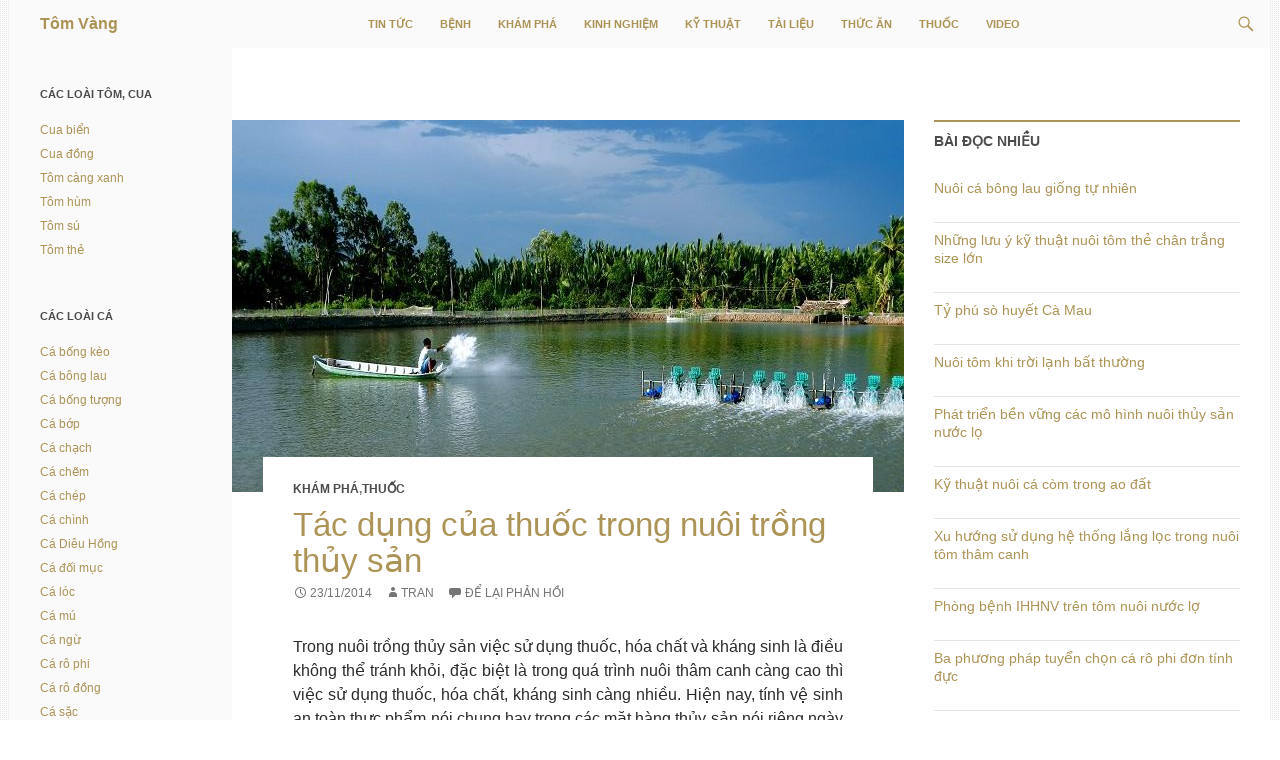

--- FILE ---
content_type: text/html; charset=UTF-8
request_url: https://www.tomvang.com/thuoc/tac-dung-cua-thuoc-trong-nuoi-trong-thuy-san/
body_size: 23868
content:
<!DOCTYPE html>
<!--[if IE 7]>
<html class="ie ie7" lang="vi-VN">
<![endif]-->
<!--[if IE 8]>
<html class="ie ie8" lang="vi-VN">
<![endif]-->
<!--[if !(IE 7) & !(IE 8)]><!-->
<html lang="vi-VN">
<!--<![endif]-->
<head>
	<meta charset="UTF-8">
	<meta name="viewport" content="width=device-width">
	<title>Tác dụng của thuốc trong nuôi trồng thủy sản | Tôm Vàng</title>
	<link rel="profile" href="http://gmpg.org/xfn/11">
	<meta property="og:title" itemprop="title" content="Tác dụng của thuốc trong nuôi trồng thủy sản" /><meta property=”og:type” content=”Chuẩn” /><meta content="2014-11-23 14:38 + 01:00" itemprop="datePublished" name="pubdate" /><meta name="description" property="og:description" itemprop="description" content="Trong nuôi trồng thủy sản việc sử dụng thuốc, hóa chất và kháng sinh là điều không thể tránh khỏi, đặc biệt là trong quá trình nuôi thâm canh càng cao thì việc sử dụng thuốc, hóa chất, kháng sinh càng nhiều. Hiện nay, tính vệ sinh an toàn thực phẩm nói chung hay trong các mặt hang thủy sản nói riêng ngày càng được chú trọng. Các mặt hang xuất khẩu dư lương kháng sinh trong các sản phẩm được kiểm soát chặt chẽ. Vì vậy việc sử dụng không đúng dẫn đến việc sử dụng không hiểu quả  hoặc tồn dư dư lượng trong cơ thể vật nuôi và gây ảnh hưởng sức khỏe người tiêu dung." /><meta name="keywords" property="og:keywords" itemprop="keywords" content="Tomvang, tomvang.com, Tôm Vàng, Tin tức, Bệnh, Khám phá, Kinh nghiệm, Kỹ thuật, Tài liệu, Thuốc, Video, Nuôi trồng"  /><meta name="image" property="og:image" itemprop="image" content="https://www.tomvang.com/wp-content/uploads/2014/11/tac-dụng-cua-thuoc-trong-nuoi-trong-thuy-san.jpg" />	
	<meta content="Tôm Vàng" itemprop="sourceOrganization" name="source" />
	<meta content="Tôm Vàng" property="og:site_name" />
	<!--[if lt IE 9]>
	<script src="https://www.tomvang.com/wp-content/themes/twentyfourteen/js/html5.js"></script>
	<![endif]-->
	<script>(function(d, s, id){
				 var js, fjs = d.getElementsByTagName(s)[0];
				 if (d.getElementById(id)) {return;}
				 js = d.createElement(s); js.id = id;
				 js.src = "//connect.facebook.net/en_US/sdk.js#xfbml=1&version=v2.6";
				 fjs.parentNode.insertBefore(js, fjs);
			   }(document, 'script', 'facebook-jssdk'));</script><link rel='dns-prefetch' href='//ws.sharethis.com' />
<link rel='dns-prefetch' href='//secure.gravatar.com' />
<link rel='dns-prefetch' href='//fonts.googleapis.com' />
<link rel='dns-prefetch' href='//maxcdn.bootstrapcdn.com' />
<link rel='dns-prefetch' href='//s.w.org' />
<link href='https://fonts.gstatic.com' crossorigin rel='preconnect' />
<link rel="alternate" type="application/rss+xml" title="Dòng thông tin Tôm Vàng &raquo;" href="https://www.tomvang.com/feed/" />
<link rel="alternate" type="application/rss+xml" title="Dòng phản hồi Tôm Vàng &raquo;" href="https://www.tomvang.com/comments/feed/" />
<link rel="alternate" type="application/rss+xml" title="Tôm Vàng &raquo; Tác dụng của thuốc trong nuôi trồng thủy sản Dòng phản hồi" href="https://www.tomvang.com/thuoc/tac-dung-cua-thuoc-trong-nuoi-trong-thuy-san/feed/" />
		<script>
			window._wpemojiSettings = {"baseUrl":"https:\/\/s.w.org\/images\/core\/emoji\/12.0.0-1\/72x72\/","ext":".png","svgUrl":"https:\/\/s.w.org\/images\/core\/emoji\/12.0.0-1\/svg\/","svgExt":".svg","source":{"concatemoji":"https:\/\/www.tomvang.com\/wp-includes\/js\/wp-emoji-release.min.js?ver=5.3.20"}};
			!function(e,a,t){var n,r,o,i=a.createElement("canvas"),p=i.getContext&&i.getContext("2d");function s(e,t){var a=String.fromCharCode;p.clearRect(0,0,i.width,i.height),p.fillText(a.apply(this,e),0,0);e=i.toDataURL();return p.clearRect(0,0,i.width,i.height),p.fillText(a.apply(this,t),0,0),e===i.toDataURL()}function c(e){var t=a.createElement("script");t.src=e,t.defer=t.type="text/javascript",a.getElementsByTagName("head")[0].appendChild(t)}for(o=Array("flag","emoji"),t.supports={everything:!0,everythingExceptFlag:!0},r=0;r<o.length;r++)t.supports[o[r]]=function(e){if(!p||!p.fillText)return!1;switch(p.textBaseline="top",p.font="600 32px Arial",e){case"flag":return s([127987,65039,8205,9895,65039],[127987,65039,8203,9895,65039])?!1:!s([55356,56826,55356,56819],[55356,56826,8203,55356,56819])&&!s([55356,57332,56128,56423,56128,56418,56128,56421,56128,56430,56128,56423,56128,56447],[55356,57332,8203,56128,56423,8203,56128,56418,8203,56128,56421,8203,56128,56430,8203,56128,56423,8203,56128,56447]);case"emoji":return!s([55357,56424,55356,57342,8205,55358,56605,8205,55357,56424,55356,57340],[55357,56424,55356,57342,8203,55358,56605,8203,55357,56424,55356,57340])}return!1}(o[r]),t.supports.everything=t.supports.everything&&t.supports[o[r]],"flag"!==o[r]&&(t.supports.everythingExceptFlag=t.supports.everythingExceptFlag&&t.supports[o[r]]);t.supports.everythingExceptFlag=t.supports.everythingExceptFlag&&!t.supports.flag,t.DOMReady=!1,t.readyCallback=function(){t.DOMReady=!0},t.supports.everything||(n=function(){t.readyCallback()},a.addEventListener?(a.addEventListener("DOMContentLoaded",n,!1),e.addEventListener("load",n,!1)):(e.attachEvent("onload",n),a.attachEvent("onreadystatechange",function(){"complete"===a.readyState&&t.readyCallback()})),(n=t.source||{}).concatemoji?c(n.concatemoji):n.wpemoji&&n.twemoji&&(c(n.twemoji),c(n.wpemoji)))}(window,document,window._wpemojiSettings);
		</script>
		<style>
img.wp-smiley,
img.emoji {
	display: inline !important;
	border: none !important;
	box-shadow: none !important;
	height: 1em !important;
	width: 1em !important;
	margin: 0 .07em !important;
	vertical-align: -0.1em !important;
	background: none !important;
	padding: 0 !important;
}
</style>
	<link rel='stylesheet' id='twentyfourteen-jetpack-css'  href='https://www.tomvang.com/wp-content/plugins/jetpack/modules/theme-tools/compat/twentyfourteen.css?ver=8.1.4' media='all' />
<link rel='stylesheet' id='wp-block-library-css'  href='https://www.tomvang.com/wp-includes/css/dist/block-library/style.min.css?ver=5.3.20' media='all' />
<style id='wp-block-library-inline-css'>
.has-text-align-justify{text-align:justify;}
</style>
<link rel='stylesheet' id='wp-block-library-theme-css'  href='https://www.tomvang.com/wp-includes/css/dist/block-library/theme.min.css?ver=5.3.20' media='all' />
<link rel='stylesheet' id='contact-form-7-css'  href='https://www.tomvang.com/wp-content/plugins/contact-form-7/includes/css/styles.css?ver=5.2.2' media='all' />
<link rel='stylesheet' id='simple-share-buttons-adder-indie-css'  href='//fonts.googleapis.com/css?family=Indie+Flower&#038;ver=5.3.20' media='all' />
<link rel='stylesheet' id='simple-share-buttons-adder-font-awesome-css'  href='//maxcdn.bootstrapcdn.com/font-awesome/4.3.0/css/font-awesome.min.css?ver=5.3.20' media='all' />
<link rel='stylesheet' id='wordpress-popular-posts-css-css'  href='https://www.tomvang.com/wp-content/plugins/wordpress-popular-posts/assets/css/wpp.css?ver=5.2.4' media='all' />
<link rel='stylesheet' id='twentyfourteen-lato-css'  href='https://fonts.googleapis.com/css?family=Lato%3A300%2C400%2C700%2C900%2C300italic%2C400italic%2C700italic&#038;subset=latin%2Clatin-ext&#038;display=fallback' media='all' />
<link rel='stylesheet' id='genericons-css'  href='https://www.tomvang.com/wp-content/plugins/jetpack/_inc/genericons/genericons/genericons.css?ver=3.1' media='all' />
<link rel='stylesheet' id='twentyfourteen-style-css'  href='https://www.tomvang.com/wp-content/themes/twentyfourteen-child/style.css?ver=20190507' media='all' />
<link rel='stylesheet' id='twentyfourteen-block-style-css'  href='https://www.tomvang.com/wp-content/themes/twentyfourteen/css/blocks.css?ver=20190102' media='all' />
<!--[if lt IE 9]>
<link rel='stylesheet' id='twentyfourteen-ie-css'  href='https://www.tomvang.com/wp-content/themes/twentyfourteen/css/ie.css?ver=20140701' media='all' />
<![endif]-->
<link rel='stylesheet' id='mediaelement-css'  href='https://www.tomvang.com/wp-includes/js/mediaelement/mediaelementplayer-legacy.min.css?ver=4.2.13-9993131' media='all' />
<link rel='stylesheet' id='wp-mediaelement-css'  href='https://www.tomvang.com/wp-includes/js/mediaelement/wp-mediaelement.min.css?ver=5.3.20' media='all' />
<link rel='stylesheet' id='jetpack_css-css'  href='https://www.tomvang.com/wp-content/plugins/jetpack/css/jetpack.css?ver=8.1.4' media='all' />
<script src='https://www.tomvang.com/wp-includes/js/jquery/jquery.js?ver=1.12.4-wp'></script>
<script src='https://www.tomvang.com/wp-includes/js/jquery/jquery-migrate.min.js?ver=1.4.1'></script>
<script id='st_insights_js' src='https://ws.sharethis.com/button/st_insights.js?publisher=4d48b7c5-0ae3-43d4-bfbe-3ff8c17a8ae6&#038;product=simpleshare'></script>
<script id="wpp-json" type="application/json">
{"sampling_active":0,"sampling_rate":100,"ajax_url":"https:\/\/www.tomvang.com\/wp-json\/wordpress-popular-posts\/v1\/popular-posts","ID":2564,"token":"7b7021d0a4","lang":0,"debug":0}
</script>
<script src='https://www.tomvang.com/wp-content/plugins/wordpress-popular-posts/assets/js/wpp.min.js?ver=5.2.4'></script>
<link rel='https://api.w.org/' href='https://www.tomvang.com/wp-json/' />
<link rel="EditURI" type="application/rsd+xml" title="RSD" href="https://www.tomvang.com/xmlrpc.php?rsd" />
<link rel="wlwmanifest" type="application/wlwmanifest+xml" href="https://www.tomvang.com/wp-includes/wlwmanifest.xml" /> 
<link rel='prev' title='Nuôi tôm kết hợp với chế phẩm sinh học tại Ấn Độ' href='https://www.tomvang.com/kham-pha/nuoi-tom-ket-hop-voi-che-pham-sinh-hoc-tai-an-do/' />
<link rel='next' title='Hiệu quả mô hình đa canh' href='https://www.tomvang.com/tin-tuc/hieu-qua-mo-hinh-da-canh/' />
<meta name="generator" content="WordPress 5.3.20" />
<link rel="canonical" href="https://www.tomvang.com/thuoc/tac-dung-cua-thuoc-trong-nuoi-trong-thuy-san/" />
<link rel='shortlink' href='https://wp.me/p56QSG-Fm' />
<link rel="alternate" type="application/json+oembed" href="https://www.tomvang.com/wp-json/oembed/1.0/embed?url=https%3A%2F%2Fwww.tomvang.com%2Fthuoc%2Ftac-dung-cua-thuoc-trong-nuoi-trong-thuy-san%2F" />
<link rel="alternate" type="text/xml+oembed" href="https://www.tomvang.com/wp-json/oembed/1.0/embed?url=https%3A%2F%2Fwww.tomvang.com%2Fthuoc%2Ftac-dung-cua-thuoc-trong-nuoi-trong-thuy-san%2F&#038;format=xml" />
<script type="text/javascript">
	window._wp_rp_static_base_url = 'https://wprp.zemanta.com/static/';
	window._wp_rp_wp_ajax_url = "https://www.tomvang.com/wp-admin/admin-ajax.php";
	window._wp_rp_plugin_version = '3.6.4';
	window._wp_rp_post_id = '2564';
	window._wp_rp_num_rel_posts = '4';
	window._wp_rp_thumbnails = true;
	window._wp_rp_post_title = 'T%C3%A1c+d%E1%BB%A5ng+c%E1%BB%A7a+thu%E1%BB%91c+trong+nu%C3%B4i+tr%E1%BB%93ng+th%E1%BB%A7y+s%E1%BA%A3n';
	window._wp_rp_post_tags = ['nu%C3%B4i+tr%E1%BB%93ng', 'kh%C3%A1m+ph%C3%A1', 'thu%E1%BB%91c', 'tn', 'ng', 'ra', 'trong', 'kim', 'vic', 'cu', 'gia', 'phi', 'nui', 'lng', 'cao', 'tc', 'hm', 'ni'];
	window._wp_rp_promoted_content = true;
</script>
<link rel="stylesheet" href="https://www.tomvang.com/wp-content/plugins/wordpress-23-related-posts-plugin/static/themes/vertical-m.css?version=3.6.4" />

<link rel='dns-prefetch' href='//v0.wordpress.com'/>
<link rel='dns-prefetch' href='//jetpack.wordpress.com'/>
<link rel='dns-prefetch' href='//s0.wp.com'/>
<link rel='dns-prefetch' href='//s1.wp.com'/>
<link rel='dns-prefetch' href='//s2.wp.com'/>
<link rel='dns-prefetch' href='//public-api.wordpress.com'/>
<link rel='dns-prefetch' href='//0.gravatar.com'/>
<link rel='dns-prefetch' href='//1.gravatar.com'/>
<link rel='dns-prefetch' href='//2.gravatar.com'/>
<style type='text/css'>img#wpstats{display:none}</style></head>

<body class="post-template-default single single-post postid-2564 single-format-standard wp-embed-responsive group-blog masthead-fixed singular">

<div id="page" class="hfeed site">
	
	<header id="masthead" class="site-header" role="banner">
		<div class="header-main">
			<h1 class="site-title"><a title="Vì người nuôi trồng thủy sản" href="https://www.tomvang.com/" rel="home">Tôm Vàng</a></h1>

			<div class="search-toggle">
				<a href="#search-container" class="screen-reader-text">Tìm kiếm</a>
			</div>

			<nav id="primary-navigation" class="site-navigation primary-navigation" role="navigation">
				<button class="menu-toggle">Trình đơn cơ sở</button>
				<a class="screen-reader-text skip-link" href="#content">Chuyển đến nội dung</a>
				<div class="menu-primary-menu-container"><ul id="menu-primary-menu" class="nav-menu"><li id="menu-item-5" class="menu-item menu-item-type-taxonomy menu-item-object-category menu-item-5"><a title="Thông tin thủy sản" href="https://www.tomvang.com/tin-tuc/">Tin tức</a></li>
<li id="menu-item-23" class="menu-item menu-item-type-taxonomy menu-item-object-category menu-item-23"><a title="Bệnh thủy sản" href="https://www.tomvang.com/benh/">Bệnh</a></li>
<li id="menu-item-1162" class="menu-item menu-item-type-taxonomy menu-item-object-category current-post-ancestor current-menu-parent current-post-parent menu-item-1162"><a title="Khám phá thế giới thủy sản" href="https://www.tomvang.com/kham-pha/">Khám phá</a></li>
<li id="menu-item-1089" class="menu-item menu-item-type-taxonomy menu-item-object-category menu-item-1089"><a title="Chia sẻ kinh nghiệm nuôi trồng thủy sản" href="https://www.tomvang.com/kinh-nghiem/">Kinh nghiệm</a></li>
<li id="menu-item-24" class="menu-item menu-item-type-taxonomy menu-item-object-category menu-item-24"><a title="Kỹ thuật nuôi trồng thủy sản" href="https://www.tomvang.com/ky-thuat/">Kỹ thuật</a></li>
<li id="menu-item-25" class="menu-item menu-item-type-taxonomy menu-item-object-category menu-item-25"><a title="Tài liệu kiến thức thủy sản" href="https://www.tomvang.com/tai-lieu/">Tài liệu</a></li>
<li id="menu-item-1921" class="menu-item menu-item-type-taxonomy menu-item-object-category menu-item-1921"><a title="Thức ăn thủy sản" href="https://www.tomvang.com/thuc-an/">Thức ăn</a></li>
<li id="menu-item-26" class="menu-item menu-item-type-taxonomy menu-item-object-category current-post-ancestor current-menu-parent current-post-parent menu-item-26"><a title="Thuốc nuôi trồng thủy sản" href="https://www.tomvang.com/thuoc/">Thuốc</a></li>
<li id="menu-item-781" class="menu-item menu-item-type-custom menu-item-object-custom menu-item-781"><a title="Video thủy sản" href="http://tomvang.com/type/video/">Video</a></li>
</ul></div>			</nav>
		</div>

		<div id="search-container" class="search-box-wrapper hide">
			<div class="search-box">
				<form role="search" method="get" class="search-form" action="https://www.tomvang.com/">
				<label>
					<span class="screen-reader-text">Tìm kiếm cho:</span>
					<input type="search" class="search-field" placeholder="Tìm kiếm &hellip;" value="" name="s" />
				</label>
				<input type="submit" class="search-submit" value="Tìm kiếm" />
			</form>			</div>
		</div>
	</header><!-- #masthead -->

	<div id="main" class="site-main">

	<div id="primary" class="content-area">
		<div id="content" class="site-content" role="main">
			
<article id="post-2564" class="post-2564 post type-post status-publish format-standard has-post-thumbnail hentry category-kham-pha category-thuoc tag-nuoi-trong">
	
		<div class="post-thumbnail">
			<img src="https://www.tomvang.com/wp-content/uploads/2014/11/tac-dụng-cua-thuoc-trong-nuoi-trong-thuy-san-672x372.jpg" class="attachment-post-thumbnail size-post-thumbnail wp-post-image" alt="" />		</div>

		
	<header class="entry-header">
				<div class="entry-meta">
			<span class="cat-links"><a href="https://www.tomvang.com/kham-pha/" rel="category tag">Khám phá</a>,<a href="https://www.tomvang.com/thuoc/" rel="category tag">Thuốc</a></span>
		</div>
		<h1 class="entry-title">Tác dụng của thuốc trong nuôi trồng thủy sản</h1>
		<div class="entry-meta">
			<span class="entry-date"><a href="https://www.tomvang.com/thuoc/tac-dung-cua-thuoc-trong-nuoi-trong-thuy-san/" rel="bookmark"><time class="entry-date" datetime="2014-11-23T14:38:10+07:00">23/11/2014</time></a></span> <span class="byline"><span class="author vcard"><a class="url fn n" href="https://www.tomvang.com/author/tran/" rel="author">TRAN</a></span></span>			<span class="comments-link"><a href="https://www.tomvang.com/thuoc/tac-dung-cua-thuoc-trong-nuoi-trong-thuy-san/#respond">Để lại phản hồi</a></span>
					</div><!-- .entry-meta -->
	</header><!-- .entry-header -->

		<div class="entry-content">
		<p>Trong nuôi trồng thủy sản việc sử dụng thuốc, hóa chất và kháng sinh là điều không thể tránh khỏi, đặc biệt là trong quá trình nuôi thâm canh càng cao thì việc sử dụng thuốc, hóa chất, kháng sinh càng nhiều. Hiện nay, tính vệ sinh an toàn thực phẩm nói chung hay trong các mặt hàng thủy sản nói riêng ngày càng được chú trọng. Các mặt hàng xuất khẩu dư lượng kháng sinh trong các sản phẩm được kiểm soát chặt chẽ. Vì vậy, sử dụng thuốc không đúng dẫn đến việc sử dụng không hiểu quả  hoặc tồn dư dư lượng trong cơ thể vật nuôi và gây ảnh hưởng sức khỏe người tiêu dùng. Ngoài ra còn gây hiện tượng gia tăng chất hữu cơ tác động đến cấu trúc và tính đa dạng sinh học của vật nuôi; tồn dư trong môi trường, tác động đến hệ sinh vật trong môi trường và tạo ra các dòng vi khuẩn kháng thuốc. Do đó người nuôi thủy sản cần phải nắm rõ các mặt tác dụng của thuốc:</p>
<p><strong>1.Thuốc có tác dụng kìm hãm và tiêu diệt tác nhân gây bệnh</strong></p>
<p><strong>*Tác dụng cục bộ và tác dụng hấp thu</strong></p>
<p>Thuốc dùng ở tổ chức nào, cơ quan nào thì dừng và phát huy tác dụng ở đó, không có tác dụng đến các cơ quan khác Dùng các hợp chất vô cơ chứa clo, như hypochloride canxi [Ca(OCl)2] có tác dụng khử trùng bên ngoài cơ thể cá, không có tác dụng tiêu diệt các tác nhân gây bệnh ở trong cơ thể.</p>
<p>Một số kháng sinh khi dùng để chữa bệnh nhiễm khuẩn đường ruột sẽ không được hấp thu qua niêm mạc ruột, nên chúng cũng có tác dụng cục bộ, chỉ tiêu diệt các tác nhân là vi khuẩn cảm nhiễm trong đường ruột, điều này cũng giảm bớt tác dụng phụ của thuốc tới hoạt động của một số cơ quan khác trong cơ thể.</p>
<p>Thuốc có tác dụng hấp thu là thuốc sau khi vào cơ thể được hấp thu qua các màng sinh học để vào hệ thống tuần hoàn, theo hệ thống tuần hoàn đi khắp cơ thể để tiêu diệt tác nhân và phát huy hiệu quả như một số kháng sinh, vaccine và các chất kích thích miễn dịch..</p>
<p><strong>*Tác dụng trực tiếp và tác dụng gián tiếp</strong></p>
<p>Căn cứ vào cơ chế tác dụng tiêu diệt tác nhân gây bệnh của thuốc chia ra tác dụng trực tiếp và tác dụng gián tiếp.</p>
<p>Tổ chức tế bào cơ quan nào đó của vật nuôi và các tác nhân gây bệnh tiếp xúc trực tiếp với thuốc phát sinh ra phản ứng và bị tiêu diệt thì gọi là tác dụng trực tiếp của thuốc, còn thuốc có tác dụng gián tiếp ảnh hưởng và tiêu diệt tác nhân được gọi thuốc có tác dụng gián tiếp.</p>
<p>Một loại thuốc có thể vừa có tác dụng trực tiếp, vừa có tác dụng gián tiếp tùy theo cách và mục đích sử dụng.</p>
<p><strong>*Tác dụng diệt trùng có lựa chọn của thuốc</strong></p>
<p>Tính mẫn cảm của của các sinh vật là tác nhân gây bệnh với cùng một loại thuốc không giống nhau nên tác dụng kìm hãm và tiêu diệt của thuốc với các tác nhân gây bệnh cũng cũng khác nhau Ngoài ra, thuốc dùng để chữa bệnh cho sinh vật nói chung, đặc biệt là động vật thủy sản, còn thể hiện sự nhạy cảm của nó với vật nuôi được dùng thuốc. Nếu tính nhạy cảm càng cao thì có nghĩa thuốc này có thể gây độc cho động vật dùng thuốc càng lớn.</p>
<p>Do vậy, trong nuôi trồng thủy sản, lựa chọn thuốc dùng là công việc quan trọng, nên lựa chọn thuốc có khả năng diệt trùng cao, nhưng tính độc với vật nuôi phải thấp, để ta có thể dùng nồng độ cao, tiêu diệt tác nhân triệt để nhưng ít gây hại cho ký chủ.</p>
<p>Hiện nay có một số hóa chất có khả năng tiêu diệt sinh vật gây bệnh có tính lựa chọn cao, nên với nồng độ không độc hại với cơ thể ký chủ nhưng đã can thiệp được quá trình sinh hóa riêng của sinh vật gây bệnh nên phát huy hiệu quả trị liệu cao.</p>
<ol start="2">
<li><strong> Tác dụng nâng cao sức khỏe của vật nuôi</strong></li>
</ol>
<p>Một số thuốc khi dùng trong nuôi trồng thủy sản có khả năng trực tiếp hoặc gián tiếp nâng cao sức đề kháng của vật nuôi.</p>
<p>&#8211; <strong><em>Tác dụng trực tiếp:</em></strong> Khi dùng vaccine để phòng bệnh cho cá, thuốc này có tác dụng kích hoạt hệ thống miễn dịch đặc hiệu của cá để chống lại một tác nhân nguy hiểm nào đó, như dùng vaccine phòng bệnh viêm thần kinh ở cá biển, có thể làm tăng cơ chế tự vệ đặc hiệu của cá với kháng nguyên của loại virus nguy hiểm gây bệnh viêm thần kinh ở cá (VNN) trong phản ứng miễn dịch thứ cấp. Hoặc khi dùng vaccine để phòng bệnh viêm ruột do vi khuẩn ở cá trắm cỏ, đã kích hoạt hệ thống miễn dịch của cá chống lại kháng nguyên của vi khuẩn Aeromonas punctata gây bệnh này.</p>
<p><strong><em>&#8211; Tác dụng gián tiếp</em></strong>: Có nhiều loại thuốc dùng trong nuôi trồng thủy sản nhằm quản lý môi trường ao nuôi, bể ấp được thích hợp và ổn định trong suốt vụ nuôi, khi môi trường đã được quản lý phù hợp với nhu cầu sinh thái của vật nuôi, có thể tăng sức kháng bệnh của cơ thể vật nuôi.</p>
<p>Một số vitamin và khoáng thường được bổ sung vào khẩu phần thức ăn của tôm cá, chúng không những có thể làm tăng sinh trưởng của vật nuôi, tạo nên bộ xương trong của cá, bộ xương ngoài của giáp xác, mà còn trực tiếp tham gia vào thành phần của các hocmon, enzym, của thành mạch máu và gián tiếp làm tăng khả năng chống chịu sốc và kháng bệnh ở vật nuôi.</p>
<ol start="3">
<li><strong> Tác dụng quản lý môi trường của thuốc</strong></li>
</ol>
<p>Một số loại thuốc dùng trong nuôi trồng thủy sản còn có tác dụng giúp người nuôi quản lý môi trường thích hợp và ổn định, trên cơ sở đó, chúng gián tiếp hoặc trực tiếp ức chế kìm hãm, tiêu diệt tác nhân gây bệnh và tăng sức khỏe của vật nuôi.</p>
<p>Ví dụ: Các loại vôi dùng để tăng và ổn định pH, làm tơi xốp đáy ao, giảm độc khí và tạo điều kiện cho các vi khuẩn có lợi phát triển và hoạt động.</p>
<p>Các loại chế phẩm vi sinh có chứa các vi khuẩn sống và có lợi, khi cho xuống ao các vi khuẩn này có thể tham gia vào quá trình phân hủy các vật chất hữu cơ lơ lửng và lắng tụ, giảm hiện tượng dư thừa ni tơ trong ao, kìm hãm sự phát triển của vi sinh vật là tác nhân gây bệnh, ổn định sự phát triển của tảo&#8230;</p>
<p>Một số thuốc sát trùng có tính oxy hóa mạnh, khi cho vào trong ao, chung không chỉ tiêu diệt tác nhân gây bệnh mà còn có tác dụng cải thiện chất lượng nước như: oxy hóa các vật chất hữu cơ, khí độc&#8230;như ozon, benzalkonium chloride&#8230;.</p>
<ol start="4">
<li><strong> Tác dụng hai mặt của thuốc</strong></li>
</ol>
<p>Dùng thuốc trong nuôi trồng thủy sản nhằm mục đích tiêu diệt nguyên nhân gây bệnh, tăng sức khỏe vật nuôi và cải thiện điều kiện môi trường, nhưng trong thực tế hầu hết tất cả các loại thuốc đều có tác dụng 2 mặt: Tác dụng chính và tác dụng phụ.</p>
<p>&#8211; <strong><em>Tác dụng chính</em></strong>: Là tác dụng nhằm đạt được mục đích của việc sử dụng thuốc, như nếu là thuốc sát trùng và kháng sinh phải tiêu diệt được tác nhân gây bệnh ở bên ngoài, bên trên hay trong cơ thể vật nuôi, nếu là vaccine hay chất kích thích miễn dịch phải có khả năng kích hoạt hệ thống miễn dịch đặc hiệu hay không đặc hiệu của vật nuôi với tác nhân gây bệnh&#8230;</p>
<p>&#8211; <strong><em>Tác dụng phụ</em></strong>: Là tác dụng nằm ngoài hay ngược lại mục đích sử dụng thuốc. Khi sử dụng thuốc kháng sinh hoặc thuốc sát trùng có thể đã đạt được mục đích tiêu diệt tác nhân để phòng và chữa bệnh nhưng một số thuốc gây ra các phản ứng phụ có thể tác hại đến cơ thể và môi trường như:</p>
<p>Dùng formol để trị một số bệnh do ký sinh trùng ngoại ký sinh trên cơ thể cá, tôm rất có hiệu quả, tuy vậy cũng có thể ảnh hưởng ức chế hoạt động của cơ quan hô hấp, thần kinh cá, có thể giết tảo phù du làm màu nước xấu đi và có thể làm hàm lượng oxy hòa tan trong nước giảm xuống do phản ứng khử của thuốc.</p>
<p>Khi cá bị bệnh viêm ruột do vi khuẩn hay tôm ấu trùng bị bệnh phát sáng do vi khuẩn Vibrrio, dùng một số kháng sinh đặc hiệu có thể tiêu diệt tác nhân và chữa lành bệnh, nhưng kháng sinh cũng diệt luôn hệ vi khuẩn có lợi trong đường ruột của tôm và cá, làm động vật nuôi còi, chậm lớn.</p>
<p>Khi dùng kháng sinh ở nồng độ thấp kéo dài, có thể kìm hãm sự phát triển của vi khuẩn nhưng ảnh hưởng xấu tới sức khỏe vật nuôi và có nguy cơ tạo các chủng vi khuẩn kháng thuốc. Khi dùng kháng sinh ở nồng độ thấp, nếu thấp hơn nồng độ ức chế thấp nhất của mỗi loại kháng sinh, thì không những không có tác dụng trị bệnh mà ngược lại, có thể kích thích sự phát triển của vi khuẩn gây bệnh.</p>
<p>Khi dùng một số thuốc bổ với mục đích làm tăng sức khỏe của vật nuôi, nhưng nếu dùng với nồng độ cao hay thời gian kéo dài hơn quy định, có thể gây ra những tác hại cho cơ thể, như dùng vitamin A liều cao, kéo dài có thể gây ảnh hưởng chức năng gan tụy, gây dị dạng cho thế hệ ấu trùng nếu vật nuôi tham gia sinh sản.</p>
<p>Do vậy, khi dùng thuốc để phòng và trị bệnh trong nuôi trồng thủy sản cần lưu ý để giảm bớt các tác dụng phụ của thuốc.</p>
<ol start="5">
<li><strong> Tác dụng hợp đồng và tác dụng đối kháng của thuốc</strong></li>
</ol>
<p>&#8211; Có những thuốc khi dùng kết hợp với nhau để phòng và trị bệnh, có khả năng làm tăng tác dụng trị bệnh của thuốc, người ta gọi đó là tác dụng hợp đồng.</p>
<p>Ví dụ: Dùng NaCl 3% để tắm cho cá có thể trị được bệnh trùng quả dưa ở cá con, nhưng nếu tá kết hợp NaCl + MgSO4 (theo tỷ lệ 3,5/1,5) được một hỗn hợp và chỉ cần dùng hỗn hợp này ở nồng độ 0,5% đã có tác dụng trị bệnh tốt.</p>
<p>&#8211; Có những loại thuốc khi dùng kết hợp với nhau lại có thể triệt tiêu tác dụng của nhau, gọi là tác dụng đối kháng của thuốc</p>
<p>Dùng kết hợp Chlorine với vôi có khả năng làm giảm tác dụng diệt trùng của chlorine xuống hàng trăm lần. Vì khi pH tăng cao nhờ vôi, sẽ làm chlorin trong nước tồn tại chủ yếu dưới dạng ion hypochlorit (OCl -), nên làm giảm tác dụng diệt trùng của chlorine.</p>
<p>Dùng kết hợp giữa 2 loại kháng sinh Kanamyxin và Metixilin sẽ làm mất tác dụng diệt trùng của kháng sinh.</p>
<p>&#8211; Ngoài tác dụng hợp cộng và hợp đồng, khi dùng kết hợp 2 hay nhiều loại thuốc với nhau cùng một lúc, chúng ta cần thận trọng với những tác dụng khác như xuất hiện các tác dụng phụ mới gây hại cho cơ thể:</p>
<p>Ví dụ: Khi dùng kết hợp Theophylin với Erythromycin có thể gây kích thích thần kinh quá mức.</p>
<p class="origin-of-information">Theo <a href="http://uv-vietnam.com.vn/SpecNewsDetail.aspx?newsId=929" target="_blank"><span class="author">Đổ Thị Hòa &#8211; Bùi Quang Tề &#8211; Nguyễn Hữu Dũng &#8211; Nguyễn Thị Muội &#8211; NXBNN TP.HCM</span>, <span class="source">UV-Việt Nam</span></a></p>

<div class="wp_rp_wrap  wp_rp_vertical_m" id="wp_rp_first"><div class="wp_rp_content"><h3 class="related_post_title">Bài viết liên quan</h3><ul class="related_post wp_rp"><li data-position="0" data-poid="in-2013" data-post-type="none" ><a href="https://www.tomvang.com/thuoc/ung-dung-duoc-lieu-trong-nuoi-trong-thuy-san-o-chau-a/" class="wp_rp_thumbnail"><img src="https://www.tomvang.com/wp-content/uploads/2014/10/ung-dung-duoc-lieu-trong-nuoi-trong-thuy-san-o-chau-a-150x150.jpg" alt="Ứng dụng dược liệu trong nuôi trồng thủy sản ở Châu Á" width="150" height="150" /></a><a href="https://www.tomvang.com/thuoc/ung-dung-duoc-lieu-trong-nuoi-trong-thuy-san-o-chau-a/" class="wp_rp_title">Ứng dụng dược liệu trong nuôi trồng thủy sản ở Châu Á</a></li><li data-position="1" data-poid="in-5180" data-post-type="none" ><a href="https://www.tomvang.com/thuoc/huong-toi-nuoi-trong-khong-khang-sinh/" class="wp_rp_thumbnail"><img src="https://www.tomvang.com/wp-content/uploads/2018/03/huong-toi-nuoi-trong-khong-khang-sinh-150x150.jpg" alt="Hướng tới nuôi trồng không kháng sinh" width="150" height="150" /></a><a href="https://www.tomvang.com/thuoc/huong-toi-nuoi-trong-khong-khang-sinh/" class="wp_rp_title">Hướng tới nuôi trồng không kháng sinh</a></li><li data-position="2" data-poid="in-296" data-post-type="none" ><a href="https://www.tomvang.com/thuoc/mot-so-hoa-chat-dung-trong-nuoi-trong-thuy-san/" class="wp_rp_thumbnail"><img src="https://www.tomvang.com/wp-content/uploads/2014/07/hoa-chat-150x150.jpg" alt="Một số hóa chất sử dụng trong nuôi trồng thủy sản" width="150" height="150" /></a><a href="https://www.tomvang.com/thuoc/mot-so-hoa-chat-dung-trong-nuoi-trong-thuy-san/" class="wp_rp_title">Một số hóa chất sử dụng trong nuôi trồng thủy sản</a></li><li data-position="3" data-poid="in-3529" data-post-type="none" ><a href="https://www.tomvang.com/ky-thuat/tim-hieu-ve-tao-lam-trong-nuoi-trong-thuy-san/" class="wp_rp_thumbnail"><img src="https://www.tomvang.com/wp-content/uploads/2015/04/tìm-hieu-ve-tao-lam-trong-nuoi-trong-thuy-san-150x150.jpg" alt="Tìm hiểu về tảo lam trong nuôi trồng thủy sản" width="150" height="150" /></a><a href="https://www.tomvang.com/ky-thuat/tim-hieu-ve-tao-lam-trong-nuoi-trong-thuy-san/" class="wp_rp_title">Tìm hiểu về tảo lam trong nuôi trồng thủy sản</a></li></ul></div></div>
<!-- Simple Share Buttons Adder (8.0.0) simplesharebuttons.com --><div class="ssba-classic-2 ssba ssbp-wrap left ssbp--theme-1"><div style="text-align:left"><a data-site="" class="ssba_facebook_share" href="http://www.facebook.com/sharer.php?u=https://www.tomvang.com/thuoc/tac-dung-cua-thuoc-trong-nuoi-trong-thuy-san/"  target="_blank" ><img src="https://www.tomvang.com/wp-content/plugins/simple-share-buttons-adder/buttons/simple/facebook.png" style="width: 35px;" title="Facebook" class="ssba ssba-img" alt="Share on Facebook" /><div title="Facebook" class="ssbp-text">Facebook</div></a><a data-site="" class="ssba_twitter_share" href="http://twitter.com/share?url=https://www.tomvang.com/thuoc/tac-dung-cua-thuoc-trong-nuoi-trong-thuy-san/&amp;text=T%C3%A1c%20d%E1%BB%A5ng%20c%E1%BB%A7a%20thu%E1%BB%91c%20trong%20nu%C3%B4i%20tr%E1%BB%93ng%20th%E1%BB%A7y%20s%E1%BA%A3n%20"  target=&quot;_blank&quot; ><img src="https://www.tomvang.com/wp-content/plugins/simple-share-buttons-adder/buttons/simple/twitter.png" style="width: 35px;" title="Twitter" class="ssba ssba-img" alt="Tweet about this on Twitter" /><div title="Twitter" class="ssbp-text">Twitter</div></a><a data-site="linkedin" class="ssba_linkedin_share ssba_share_link" href="http://www.linkedin.com/shareArticle?mini=true&amp;url=https://www.tomvang.com/thuoc/tac-dung-cua-thuoc-trong-nuoi-trong-thuy-san/"  target=&quot;_blank&quot; ><img src="https://www.tomvang.com/wp-content/plugins/simple-share-buttons-adder/buttons/simple/linkedin.png" style="width: 35px;" title="LinkedIn" class="ssba ssba-img" alt="Share on LinkedIn" /><div title="Linkedin" class="ssbp-text">Linkedin</div></a><a data-site='pinterest' class='ssba_pinterest_share' href='javascript:void((function()%7Bvar%20e=document.createElement(&apos;script&apos;);e.setAttribute(&apos;type&apos;,&apos;text/javascript&apos;);e.setAttribute(&apos;charset&apos;,&apos;UTF-8&apos;);e.setAttribute(&apos;src&apos;,&apos;//assets.pinterest.com/js/pinmarklet.js?r=&apos;+Math.random()*99999999);document.body.appendChild(e)%7D)());'><img src="https://www.tomvang.com/wp-content/plugins/simple-share-buttons-adder/buttons/simple/pinterest.png" style="width: 35px;" title="Pinterest" class="ssba ssba-img" alt="Pin on Pinterest" /><div title="Pinterest" class="ssbp-text">Pinterest</div></a><a data-site="tumblr" class="ssba_tumblr_share" href="http://www.tumblr.com/share/link?url=https://www.tomvang.com/thuoc/tac-dung-cua-thuoc-trong-nuoi-trong-thuy-san/"  target=&quot;_blank&quot; ><img src="https://www.tomvang.com/wp-content/plugins/simple-share-buttons-adder/buttons/simple/tumblr.png" style="width: 35px;" title="tumblr" class="ssba ssba-img" alt="Share on Tumblr" /><div title="Tumblr" class="ssbp-text">Tumblr</div></a><a data-site="digg" class="ssba_diggit_share ssba_share_link" href="http://www.digg.com/submit?url=https://www.tomvang.com/thuoc/tac-dung-cua-thuoc-trong-nuoi-trong-thuy-san/"  target=&quot;_blank&quot; ><img src="https://www.tomvang.com/wp-content/plugins/simple-share-buttons-adder/buttons/simple/diggit.png" style="width: 35px;" title="Digg" class="ssba ssba-img" alt="Digg this" /><div title="Digg" class="ssbp-text">Digg</div></a><a data-site="reddit" class="ssba_reddit_share" href="http://reddit.com/submit?url=https://www.tomvang.com/thuoc/tac-dung-cua-thuoc-trong-nuoi-trong-thuy-san/&amp;title=Tác dụng của thuốc trong nuôi trồng thủy sản"  target=&quot;_blank&quot; ><img src="https://www.tomvang.com/wp-content/plugins/simple-share-buttons-adder/buttons/simple/reddit.png" style="width: 35px;" title="Reddit" class="ssba ssba-img" alt="Share on Reddit" /><div title="Reddit" class="ssbp-text">Reddit</div></a><a data-site="flattr" class="ssba_flattr_share" href="https://flattr.com/submit/auto?user_id=&amp;title=Tác dụng của thuốc trong nuôi trồng thủy sản&amp;url=https://www.tomvang.com/thuoc/tac-dung-cua-thuoc-trong-nuoi-trong-thuy-san/"  target=&quot;_blank&quot; ><img src="https://www.tomvang.com/wp-content/plugins/simple-share-buttons-adder/buttons/simple/flattr.png" style="width: 35px;" title="Flattr" class="ssba ssba-img" alt="Flattr the author" /><div title="Flattr" class="ssbp-text">Flattr</div></a><a data-site="email" class="ssba_email_share" href="mailto:?subject=Tác%20dụng%20của%20thuốc%20trong%20nuôi%20trồng%20thủy%20sản&#038;body=%20https://www.tomvang.com/thuoc/tac-dung-cua-thuoc-trong-nuoi-trong-thuy-san/"><img src="https://www.tomvang.com/wp-content/plugins/simple-share-buttons-adder/buttons/simple/email.png" style="width: 35px;" title="Email" class="ssba ssba-img" alt="Email this to someone" /><div title="email" class="ssbp-text">email</div></a></div></div>	</div><!-- .entry-content -->
	
	<footer class="entry-meta"><span class="tag-links"><a href="https://www.tomvang.com/tag/nuoi-trong/" rel="tag">Nuôi trồng</a></span></footer></article><!-- #post-## -->
		<nav class="navigation post-navigation" role="navigation">
		<h1 class="screen-reader-text">Điều hướng bài viết</h1>
		<div class="nav-links">
			<a href="https://www.tomvang.com/kham-pha/nuoi-tom-ket-hop-voi-che-pham-sinh-hoc-tai-an-do/" rel="prev"><span class="meta-nav">Bài trước</span>Nuôi tôm kết hợp với chế phẩm sinh học tại Ấn Độ</a><a href="https://www.tomvang.com/tin-tuc/hieu-qua-mo-hinh-da-canh/" rel="next"><span class="meta-nav">Bài sau</span>Hiệu quả mô hình đa canh</a>			</div><!-- .nav-links -->
		</nav><!-- .navigation -->
		
<div id="comments" class="comments-area">

	
	
		<div id="respond" class="comment-respond">
							<h3 id="reply-title" class="comment-reply-title">Ý kiến của bạn					<small><a rel="nofollow" id="cancel-comment-reply-link" href="/thuoc/tac-dung-cua-thuoc-trong-nuoi-trong-thuy-san/#respond" style="display:none;">Hủy</a></small>
				</h3>
						<form id="commentform" class="comment-form">
				<iframe title="Comment Form" src="https://jetpack.wordpress.com/jetpack-comment/?blogid=75514926&#038;postid=2564&#038;comment_registration=0&#038;require_name_email=1&#038;stc_enabled=1&#038;stb_enabled=1&#038;show_avatars=1&#038;avatar_default=mystery&#038;greeting=%C3%9D+ki%E1%BA%BFn+c%E1%BB%A7a+b%E1%BA%A1n&#038;greeting_reply=Tr%E1%BA%A3+l%E1%BB%9Di+ph%E1%BA%A3n+h%E1%BB%93i+cho+%25s&#038;color_scheme=light&#038;lang=vi&#038;jetpack_version=8.1.4&#038;show_cookie_consent=10&#038;has_cookie_consent=0&#038;token_key=%3Bnormal%3B&#038;sig=a19c09c98a81254c9a9419d3cde50298ea8c6661#parent=https%3A%2F%2Fwww.tomvang.com%2Fthuoc%2Ftac-dung-cua-thuoc-trong-nuoi-trong-thuy-san%2F" style="width:100%; height: 430px; border:0;" name="jetpack_remote_comment" class="jetpack_remote_comment" id="jetpack_remote_comment" sandbox="allow-same-origin allow-top-navigation allow-scripts allow-forms allow-popups"></iframe>
									<!--[if !IE]><!-->
					<script>
						document.addEventListener('DOMContentLoaded', function () {
							var commentForms = document.getElementsByClassName('jetpack_remote_comment');
							for (var i = 0; i < commentForms.length; i++) {
								commentForms[i].allowTransparency = false;
								commentForms[i].scrolling = 'no';
							}
						});
					</script>
					<!--<![endif]-->
							</form>
		</div>

		
		<input type="hidden" name="comment_parent" id="comment_parent" value="" />

		
</div><!-- #comments -->
		</div><!-- #content -->
	</div><!-- #primary -->

<div id="content-sidebar" class="content-sidebar widget-area" role="complementary">
	
<aside id="wpp-2" class="widget popular-posts">
<h1 class="widget-title">Bài đọc nhiều</h1>
<!-- WordPress Popular Posts -->

<ul class="wpp-list">
<li>
<a href="https://www.tomvang.com/tin-tuc/nuoi-ca-bong-lau-giong-tu-nhien/" class="wpp-post-title" target="_self">Nuôi cá bông lau giống tự nhiên</a>
</li>
<li>
<a href="https://www.tomvang.com/ky-thuat/nhung-luu-y-ky-thuat-nuoi-tom-the-chan-trang-size-lon/" class="wpp-post-title" target="_self">Những lưu ý kỹ thuật nuôi tôm thẻ chân trắng size lớn</a>
</li>
<li>
<a href="https://www.tomvang.com/kinh-nghiem/ty-phu-so-huyet-ca-mau/" class="wpp-post-title" target="_self">Tỷ phú sò huyết Cà Mau</a>
</li>
<li>
<a href="https://www.tomvang.com/ky-thuat/nuoi-tom-khi-troi-lanh-bat-thuong/" class="wpp-post-title" target="_self">Nuôi tôm khi trời lạnh bất thường</a>
</li>
<li>
<a href="https://www.tomvang.com/ky-thuat/phat-trien-ben-vung-cac-mo-hinh-nuoi-thuy-san-nuoc-lo/" class="wpp-post-title" target="_self">Phát triển bền vững các mô hình nuôi thủy sản nước lọ</a>
</li>
<li>
<a href="https://www.tomvang.com/ky-thuat/ky-thuat-nuoi-ca-com-trong-ao-dat/" class="wpp-post-title" target="_self">Kỹ thuật nuôi cá còm trong ao đất</a>
</li>
<li>
<a href="https://www.tomvang.com/kinh-nghiem/xu-huong-su-dung-he-thong-lang-loc-trong-nuoi-tom-tham-canh/" class="wpp-post-title" target="_self">Xu hướng sử dụng hệ thống lắng lọc trong nuôi tôm thâm canh</a>
</li>
<li>
<a href="https://www.tomvang.com/benh/phong-benh-ihhnv-tren-tom-nuoi-nuoc-lo/" class="wpp-post-title" target="_self">Phòng bệnh IHHNV trên tôm nuôi nước lợ</a>
</li>
<li>
<a href="https://www.tomvang.com/ky-thuat/ba-phuong-phap-tuyen-chon-ca-ro-phi-don-tinh-duc/" class="wpp-post-title" target="_self">Ba phương pháp tuyển chọn cá rô phi đơn tính đực</a>
</li>
<li>
<a href="https://www.tomvang.com/tin-tuc/tom-giong-khong-xet-nghiem-thiet-thoi-thuoc-ve-nguoi-nuoi/" class="wpp-post-title" target="_self">Tôm giống không xét nghiệm: Thiệt thòi thuộc về người nuôi</a>
</li>
</ul>

</aside>
<aside id="nav_menu-2" class="widget widget_nav_menu"><h1 class="widget-title">Bài viết hay</h1><div class="menu-second-menu-container"><ul id="menu-second-menu" class="menu"><li id="menu-item-4266" class="menu-item menu-item-type-custom menu-item-object-custom menu-item-4266"><a href="http://tomvang.com/kinh-nghiem/nuoi-tom-the-chan-trang-thanh-cong-bang-vi-sinh-toi/">Nuôi tôm thẻ chân trắng thành công bằng vi sinh + tỏi</a></li>
<li id="menu-item-4419" class="menu-item menu-item-type-custom menu-item-object-custom menu-item-4419"><a href="http://tomvang.com/benh/tai-sao-viec-tri-benh-cho-tom-thuong-kem-hieu-qua/">Tại sao việc trị bệnh cho tôm thường kém hiệu quả?</a></li>
<li id="menu-item-687" class="menu-item menu-item-type-custom menu-item-object-custom menu-item-687"><a href="http://tomvang.com/ky-thuat/vai-tro-cua-ca-ro-phi-trong-ao-tom/">Vai trò của cá rô phi trong ao tôm</a></li>
<li id="menu-item-1886" class="menu-item menu-item-type-custom menu-item-object-custom menu-item-1886"><a href="http://tomvang.com/ky-thuat/phuong-phap-chon-tom-giong/">Phương pháp chọn tôm giống</a></li>
<li id="menu-item-688" class="menu-item menu-item-type-custom menu-item-object-custom menu-item-688"><a href="http://tomvang.com/ky-thuat/ky-thuat-nuoi-ca-trong-ruong-lua/">Kỹ thuật nuôi cá trong ruộng lúa</a></li>
<li id="menu-item-2023" class="menu-item menu-item-type-custom menu-item-object-custom menu-item-2023"><a href="http://tomvang.com/kinh-nghiem/10-bai-hoc-de-nuoi-thanh-cong-tom-the-chan-trang-tai-thai-lan/">10 Bài học để nuôi thành công tôm thẻ chân trắng tại Thái Lan</a></li>
<li id="menu-item-1073" class="menu-item menu-item-type-custom menu-item-object-custom menu-item-1073"><a href="http://tomvang.com/ky-thuat/nuoi-ghep-ca-ro-phi-trong-ao-tom/">Nuôi ghép cá rô phi trong ao tôm</a></li>
<li id="menu-item-686" class="menu-item menu-item-type-custom menu-item-object-custom menu-item-686"><a href="http://tomvang.com/tai-lieu/benh-hoc-thuy-san-ts-bui-quang-te/">Bệnh học thủy sản – TS Bùi Quang Tề</a></li>
<li id="menu-item-1170" class="menu-item menu-item-type-custom menu-item-object-custom menu-item-1170"><a href="http://tomvang.com/tai-lieu/tai-lieu-ky-thuat-nuoi-trong-va-van-chuyen-thuy-san-cua-bo/">Tài liệu kỹ thuật nuôi trông và vận chuyển thủy sản của Bộ</a></li>
<li id="menu-item-689" class="menu-item menu-item-type-custom menu-item-object-custom menu-item-689"><a href="http://tomvang.com/ky-thuat/ky-thuat-nuoi-tom-cang-xanh-tren-ruong-lua/">Kỹ thuật nuôi tôm càng xanh trên ruộng lúa</a></li>
<li id="menu-item-692" class="menu-item menu-item-type-custom menu-item-object-custom menu-item-692"><a href="http://tomvang.com/ky-thuat/cac-buoc-chuan-bi-vu-tom-moi/">Các bước chuẩn bị vụ tôm mới</a></li>
<li id="menu-item-693" class="menu-item menu-item-type-custom menu-item-object-custom menu-item-693"><a href="http://tomvang.com/ky-thuat/giam-he-so-chuyen-hoa-thuc-an-trong-nuoi-tom/">Giảm hệ số chuyển hóa thức ăn trong nuôi tôm</a></li>
<li id="menu-item-936" class="menu-item menu-item-type-custom menu-item-object-custom menu-item-936"><a href="http://tomvang.com/ky-thuat/kinh-nghiem-nuoi-ghep-ca-chach-dong-voi-cua-dong/">Kinh nghiệm nuôi ghép cá chạch đồng với cua đồng</a></li>
<li id="menu-item-1413" class="menu-item menu-item-type-custom menu-item-object-custom menu-item-1413"><a href="http://tomvang.com/tin-tuc/loi-ich-kep-tu-nuoi-ca-doi-muc-va-tom-su/">Lợi ích kép từ nuôi cá đối mục và tôm sú</a></li>
</ul></div></aside><aside id="tag_cloud-2" class="widget widget_tag_cloud"><h1 class="widget-title">Thẻ</h1><div class="tagcloud"><ul class='wp-tag-cloud' role='list'>
	<li><a href="https://www.tomvang.com/tag/an-toan/" class="tag-cloud-link tag-link-34 tag-link-position-1" style="font-size: 9.4383561643836pt;" aria-label="An toàn (23 mục)">An toàn</a></li>
	<li><a href="https://www.tomvang.com/tag/ao-nuoi/" class="tag-cloud-link tag-link-91 tag-link-position-2" style="font-size: 13.657534246575pt;" aria-label="Ao nuôi (65 mục)">Ao nuôi</a></li>
	<li><a href="https://www.tomvang.com/tag/bien/" class="tag-cloud-link tag-link-198 tag-link-position-3" style="font-size: 10.780821917808pt;" aria-label="Biển (32 mục)">Biển</a></li>
	<li><a href="https://www.tomvang.com/tag/ben-vung/" class="tag-cloud-link tag-link-64 tag-link-position-4" style="font-size: 11.739726027397pt;" aria-label="Bền vững (41 mục)">Bền vững</a></li>
	<li><a href="https://www.tomvang.com/tag/benh-dom-trang/" class="tag-cloud-link tag-link-18 tag-link-position-5" style="font-size: 9.2465753424658pt;" aria-label="Bệnh đốm trắng (22 mục)">Bệnh đốm trắng</a></li>
	<li><a href="https://www.tomvang.com/tag/che-pham-sinh-hoc/" class="tag-cloud-link tag-link-106 tag-link-position-6" style="font-size: 8pt;" aria-label="Chế phẩm sinh học (16 mục)">Chế phẩm sinh học</a></li>
	<li><a href="https://www.tomvang.com/tag/cua/" class="tag-cloud-link tag-link-87 tag-link-position-7" style="font-size: 11.356164383562pt;" aria-label="Cua (37 mục)">Cua</a></li>
	<li><a href="https://www.tomvang.com/tag/ca-mau/" class="tag-cloud-link tag-link-284 tag-link-position-8" style="font-size: 8.4794520547945pt;" aria-label="Cà Mau (18 mục)">Cà Mau</a></li>
	<li><a href="https://www.tomvang.com/tag/ca/" class="tag-cloud-link tag-link-23 tag-link-position-9" style="font-size: 21.13698630137pt;" aria-label="Cá (399 mục)">Cá</a></li>
	<li><a href="https://www.tomvang.com/tag/ca-chinh/" class="tag-cloud-link tag-link-25 tag-link-position-10" style="font-size: 8pt;" aria-label="Cá chình (16 mục)">Cá chình</a></li>
	<li><a href="https://www.tomvang.com/tag/ca-ro-phi/" class="tag-cloud-link tag-link-11 tag-link-position-11" style="font-size: 12.602739726027pt;" aria-label="Cá rô phi (50 mục)">Cá rô phi</a></li>
	<li><a href="https://www.tomvang.com/tag/ca-tra/" class="tag-cloud-link tag-link-36 tag-link-position-12" style="font-size: 8.4794520547945pt;" aria-label="Cá tra (18 mục)">Cá tra</a></li>
	<li><a href="https://www.tomvang.com/tag/cong-nghiep/" class="tag-cloud-link tag-link-116 tag-link-position-13" style="font-size: 8.2876712328767pt;" aria-label="Công nghiệp (17 mục)">Công nghiệp</a></li>
	<li><a href="https://www.tomvang.com/tag/cong-nghe/" class="tag-cloud-link tag-link-167 tag-link-position-14" style="font-size: 11.739726027397pt;" aria-label="Công nghệ (41 mục)">Công nghệ</a></li>
	<li><a href="https://www.tomvang.com/tag/dich-benh/" class="tag-cloud-link tag-link-20 tag-link-position-15" style="font-size: 11.452054794521pt;" aria-label="Dịch bệnh (38 mục)">Dịch bệnh</a></li>
	<li><a href="https://www.tomvang.com/tag/ems/" class="tag-cloud-link tag-link-71 tag-link-position-16" style="font-size: 8.8630136986301pt;" aria-label="EMS (20 mục)">EMS</a></li>
	<li><a href="https://www.tomvang.com/tag/featured/" class="tag-cloud-link tag-link-3 tag-link-position-17" style="font-size: 13.753424657534pt;" aria-label="Featured (67 mục)">Featured</a></li>
	<li><a href="https://www.tomvang.com/tag/giai-phap/" class="tag-cloud-link tag-link-225 tag-link-position-18" style="font-size: 10.397260273973pt;" aria-label="Giải pháp (29 mục)">Giải pháp</a></li>
	<li><a href="https://www.tomvang.com/tag/hieu-qua/" class="tag-cloud-link tag-link-226 tag-link-position-19" style="font-size: 13.561643835616pt;" aria-label="Hiệu quả (63 mục)">Hiệu quả</a></li>
	<li><a href="https://www.tomvang.com/tag/khang-sinh/" class="tag-cloud-link tag-link-70 tag-link-position-20" style="font-size: 8.6712328767123pt;" aria-label="Kháng sinh (19 mục)">Kháng sinh</a></li>
	<li><a href="https://www.tomvang.com/tag/ket-hop/" class="tag-cloud-link tag-link-88 tag-link-position-21" style="font-size: 8.8630136986301pt;" aria-label="Kết hợp (20 mục)">Kết hợp</a></li>
	<li><a href="https://www.tomvang.com/tag/lua/" class="tag-cloud-link tag-link-133 tag-link-position-22" style="font-size: 10.205479452055pt;" aria-label="Lúa (28 mục)">Lúa</a></li>
	<li><a href="https://www.tomvang.com/tag/luu-y/" class="tag-cloud-link tag-link-360 tag-link-position-23" style="font-size: 10.109589041096pt;" aria-label="Lưu ý (27 mục)">Lưu ý</a></li>
	<li><a href="https://www.tomvang.com/tag/luon/" class="tag-cloud-link tag-link-72 tag-link-position-24" style="font-size: 8.4794520547945pt;" aria-label="Lươn (18 mục)">Lươn</a></li>
	<li><a href="https://www.tomvang.com/tag/mo-hinh/" class="tag-cloud-link tag-link-146 tag-link-position-25" style="font-size: 14.904109589041pt;" aria-label="Mô hình (89 mục)">Mô hình</a></li>
	<li><a href="https://www.tomvang.com/tag/moi-truong/" class="tag-cloud-link tag-link-60 tag-link-position-26" style="font-size: 11.260273972603pt;" aria-label="Môi trường (36 mục)">Môi trường</a></li>
	<li><a href="https://www.tomvang.com/tag/nuoi-trong/" class="tag-cloud-link tag-link-399 tag-link-position-27" style="font-size: 10.684931506849pt;" aria-label="Nuôi trồng (31 mục)">Nuôi trồng</a></li>
	<li><a href="https://www.tomvang.com/tag/nuoc-lo/" class="tag-cloud-link tag-link-45 tag-link-position-28" style="font-size: 10.109589041096pt;" aria-label="Nước lợ (27 mục)">Nước lợ</a></li>
	<li><a href="https://www.tomvang.com/tag/phong-benh/" class="tag-cloud-link tag-link-102 tag-link-position-29" style="font-size: 12.698630136986pt;" aria-label="Phòng bệnh (52 mục)">Phòng bệnh</a></li>
	<li><a href="https://www.tomvang.com/tag/quy-trinh/" class="tag-cloud-link tag-link-503 tag-link-position-30" style="font-size: 8.2876712328767pt;" aria-label="Quy trình (17 mục)">Quy trình</a></li>
	<li><a href="https://www.tomvang.com/tag/quan-ly/" class="tag-cloud-link tag-link-337 tag-link-position-31" style="font-size: 9.9178082191781pt;" aria-label="Quản lý (26 mục)">Quản lý</a></li>
	<li><a href="https://www.tomvang.com/tag/ruong-lua/" class="tag-cloud-link tag-link-79 tag-link-position-32" style="font-size: 8pt;" aria-label="Ruộng lúa (16 mục)">Ruộng lúa</a></li>
	<li><a href="https://www.tomvang.com/tag/sinh-hoc/" class="tag-cloud-link tag-link-69 tag-link-position-33" style="font-size: 10.493150684932pt;" aria-label="Sinh học (30 mục)">Sinh học</a></li>
	<li><a href="https://www.tomvang.com/tag/thanh-cong/" class="tag-cloud-link tag-link-469 tag-link-position-34" style="font-size: 8.4794520547945pt;" aria-label="Thành công (18 mục)">Thành công</a></li>
	<li><a href="https://www.tomvang.com/tag/tham-canh/" class="tag-cloud-link tag-link-16 tag-link-position-35" style="font-size: 10.205479452055pt;" aria-label="Thâm canh (28 mục)">Thâm canh</a></li>
	<li><a href="https://www.tomvang.com/tag/thuong-pham/" class="tag-cloud-link tag-link-51 tag-link-position-36" style="font-size: 12.986301369863pt;" aria-label="Thương phẩm (55 mục)">Thương phẩm</a></li>
	<li><a href="https://www.tomvang.com/tag/tri-benh/" class="tag-cloud-link tag-link-104 tag-link-position-37" style="font-size: 11.356164383562pt;" aria-label="Trị bệnh (37 mục)">Trị bệnh</a></li>
	<li><a href="https://www.tomvang.com/tag/tom/" class="tag-cloud-link tag-link-12 tag-link-position-38" style="font-size: 22pt;" aria-label="Tôm (493 mục)">Tôm</a></li>
	<li><a href="https://www.tomvang.com/tag/tom-cang-xanh/" class="tag-cloud-link tag-link-13 tag-link-position-39" style="font-size: 10.876712328767pt;" aria-label="Tôm càng xanh (33 mục)">Tôm càng xanh</a></li>
	<li><a href="https://www.tomvang.com/tag/tom-hum/" class="tag-cloud-link tag-link-65 tag-link-position-40" style="font-size: 9.7260273972603pt;" aria-label="Tôm Hùm (25 mục)">Tôm Hùm</a></li>
	<li><a href="https://www.tomvang.com/tag/tom-su/" class="tag-cloud-link tag-link-84 tag-link-position-41" style="font-size: 8.4794520547945pt;" aria-label="Tôm sú (18 mục)">Tôm sú</a></li>
	<li><a href="https://www.tomvang.com/tag/tom-the/" class="tag-cloud-link tag-link-15 tag-link-position-42" style="font-size: 12.219178082192pt;" aria-label="Tôm thẻ (46 mục)">Tôm thẻ</a></li>
	<li><a href="https://www.tomvang.com/tag/tom-the-chan-trang/" class="tag-cloud-link tag-link-22 tag-link-position-43" style="font-size: 11.164383561644pt;" aria-label="Tôm thẻ chân trắng (35 mục)">Tôm thẻ chân trắng</a></li>
	<li><a href="https://www.tomvang.com/tag/tao/" class="tag-cloud-link tag-link-96 tag-link-position-44" style="font-size: 8pt;" aria-label="Tảo (16 mục)">Tảo</a></li>
	<li><a href="https://www.tomvang.com/tag/ech/" class="tag-cloud-link tag-link-86 tag-link-position-45" style="font-size: 9.0547945205479pt;" aria-label="Ếch (21 mục)">Ếch</a></li>
</ul>
</div>
</aside><aside id="widget_twentyfourteen_ephemera-2" class="widget widget_twentyfourteen_ephemera">			<h1 class="widget-title video">
				<a class="entry-format" href="https://www.tomvang.com/type/video/">Video</a>
			</h1>
			<ol>

								<li>
				<article class="post-5080 post type-post status-publish format-video hentry category-tin-tuc tag-cong-nghe tag-mo-hinh tag-tham-canh tag-tom tag-tom-the post_format-post-format-video">
				<div class="entry-content">
					<p><span class="embed-youtube" style="text-align:center; display: block;"><iframe class='youtube-player' type='text/html' width='306' height='173' src='https://www.youtube.com/embed/videoseries?list=PLTrjkDawcrCfFc3kIBfylGF26HDST3GZZ&#038;hl=en_US' allowfullscreen='true' style='border:0;'></iframe></span></p>
<p class="origin-of-information">Theo <a href="https://www.youtube.com/watch?v=NT11bWgECQk&#038;list=PLTrjkDawcrCfFc3kIBfylGF26HDST3GZZ" target="_blank"><span class="source">YouTube</span></a></p>

<div class="wp_rp_wrap  wp_rp_vertical_m" ><div class="wp_rp_content"><h3 class="related_post_title">Bài viết liên quan</h3><ul class="related_post wp_rp"><li data-position="0" data-poid="in-5089" data-post-type="none" ><a href="https://www.tomvang.com/ky-thuat/nuoi-tom-sieu-tham-canh-cong-nghe-cao/" class="wp_rp_thumbnail"><img src="https://www.tomvang.com/wp-content/uploads/2017/10/nuoi-tom-sieu-tham-canh-cong-nghe-cao-150x150.jpg" alt="Nuôi tôm siêu thâm canh công nghệ cao" width="150" height="150" /></a><a href="https://www.tomvang.com/ky-thuat/nuoi-tom-sieu-tham-canh-cong-nghe-cao/" class="wp_rp_title">Nuôi tôm siêu thâm canh công nghệ cao</a></li><li data-position="1" data-poid="in-3953" data-post-type="none" ><a href="https://www.tomvang.com/ky-thuat/nuoi-tom-tham-canh-cong-nghe-cao/" class="wp_rp_thumbnail"><img src="https://www.tomvang.com/wp-content/uploads/2015/07/nuoi-tom-tham-canh-cong-nghe-cao-150x150.jpg" alt="Nuôi tôm thâm canh công nghệ cao" width="150" height="150" /></a><a href="https://www.tomvang.com/ky-thuat/nuoi-tom-tham-canh-cong-nghe-cao/" class="wp_rp_title">Nuôi tôm thâm canh công nghệ cao</a></li><li data-position="2" data-poid="in-4919" data-post-type="none" ><a href="https://www.tomvang.com/ky-thuat/nuoi-tom-the-chan-trang-tham-canh-uong-san-hai-giai-doan/" class="wp_rp_thumbnail"><img src="https://www.tomvang.com/wp-content/uploads/2017/05/nuoi-tom-the-chan-trang-tham-canh-02-giai-doan-150x150.jpg" alt="Nuôi tôm thẻ chân trắng thâm canh ương san hai giai đoạn" width="150" height="150" /></a><a href="https://www.tomvang.com/ky-thuat/nuoi-tom-the-chan-trang-tham-canh-uong-san-hai-giai-doan/" class="wp_rp_title">Nuôi tôm thẻ chân trắng thâm canh ương san hai giai đoạn</a></li><li data-position="3" data-poid="in-1972" data-post-type="none" ><a href="https://www.tomvang.com/benh/cac-van-de-can-luu-y-khi-nuoi-tom-the-tham-canh/" class="wp_rp_thumbnail"><img src="https://www.tomvang.com/wp-content/plugins/wordpress-23-related-posts-plugin/static/thumbs/13.jpg" alt="Các vấn đề cần lưu ý khi nuôi tôm thẻ thâm canh" width="150" height="150" /></a><a href="https://www.tomvang.com/benh/cac-van-de-can-luu-y-khi-nuoi-tom-the-tham-canh/" class="wp_rp_title">Các vấn đề cần lưu ý khi nuôi tôm thẻ thâm canh</a></li></ul></div></div>
<!-- Simple Share Buttons Adder (8.0.0) simplesharebuttons.com --><div class="ssba-classic-2 ssba ssbp-wrap left ssbp--theme-1"><div style="text-align:left"><a data-site="" class="ssba_facebook_share" href="http://www.facebook.com/sharer.php?u=https://www.tomvang.com/tin-tuc/mo-hinh-nuoi-tom-the-chan-trang-sieu-tham-canh-2-giai-doan-it-thay-nuoc/"  target="_blank" ><img src="https://www.tomvang.com/wp-content/plugins/simple-share-buttons-adder/buttons/simple/facebook.png" style="width: 35px;" title="Facebook" class="ssba ssba-img" alt="Share on Facebook" /><div title="Facebook" class="ssbp-text">Facebook</div></a><a data-site="" class="ssba_twitter_share" href="http://twitter.com/share?url=https://www.tomvang.com/tin-tuc/mo-hinh-nuoi-tom-the-chan-trang-sieu-tham-canh-2-giai-doan-it-thay-nuoc/&amp;text=M%C3%B4%20h%C3%ACnh%20nu%C3%B4i%20t%C3%B4m%20th%E1%BA%BB%20ch%C3%A2n%20tr%E1%BA%AFng%20si%C3%AAu%20th%C3%A2m%20canh%202%20giai%20%C4%91o%E1%BA%A1n%20%C3%ADt%20thay%20n%C6%B0%E1%BB%9Bc%20"  target=&quot;_blank&quot; ><img src="https://www.tomvang.com/wp-content/plugins/simple-share-buttons-adder/buttons/simple/twitter.png" style="width: 35px;" title="Twitter" class="ssba ssba-img" alt="Tweet about this on Twitter" /><div title="Twitter" class="ssbp-text">Twitter</div></a><a data-site="linkedin" class="ssba_linkedin_share ssba_share_link" href="http://www.linkedin.com/shareArticle?mini=true&amp;url=https://www.tomvang.com/tin-tuc/mo-hinh-nuoi-tom-the-chan-trang-sieu-tham-canh-2-giai-doan-it-thay-nuoc/"  target=&quot;_blank&quot; ><img src="https://www.tomvang.com/wp-content/plugins/simple-share-buttons-adder/buttons/simple/linkedin.png" style="width: 35px;" title="LinkedIn" class="ssba ssba-img" alt="Share on LinkedIn" /><div title="Linkedin" class="ssbp-text">Linkedin</div></a><a data-site='pinterest' class='ssba_pinterest_share' href='javascript:void((function()%7Bvar%20e=document.createElement(&apos;script&apos;);e.setAttribute(&apos;type&apos;,&apos;text/javascript&apos;);e.setAttribute(&apos;charset&apos;,&apos;UTF-8&apos;);e.setAttribute(&apos;src&apos;,&apos;//assets.pinterest.com/js/pinmarklet.js?r=&apos;+Math.random()*99999999);document.body.appendChild(e)%7D)());'><img src="https://www.tomvang.com/wp-content/plugins/simple-share-buttons-adder/buttons/simple/pinterest.png" style="width: 35px;" title="Pinterest" class="ssba ssba-img" alt="Pin on Pinterest" /><div title="Pinterest" class="ssbp-text">Pinterest</div></a><a data-site="tumblr" class="ssba_tumblr_share" href="http://www.tumblr.com/share/link?url=https://www.tomvang.com/tin-tuc/mo-hinh-nuoi-tom-the-chan-trang-sieu-tham-canh-2-giai-doan-it-thay-nuoc/"  target=&quot;_blank&quot; ><img src="https://www.tomvang.com/wp-content/plugins/simple-share-buttons-adder/buttons/simple/tumblr.png" style="width: 35px;" title="tumblr" class="ssba ssba-img" alt="Share on Tumblr" /><div title="Tumblr" class="ssbp-text">Tumblr</div></a><a data-site="digg" class="ssba_diggit_share ssba_share_link" href="http://www.digg.com/submit?url=https://www.tomvang.com/tin-tuc/mo-hinh-nuoi-tom-the-chan-trang-sieu-tham-canh-2-giai-doan-it-thay-nuoc/"  target=&quot;_blank&quot; ><img src="https://www.tomvang.com/wp-content/plugins/simple-share-buttons-adder/buttons/simple/diggit.png" style="width: 35px;" title="Digg" class="ssba ssba-img" alt="Digg this" /><div title="Digg" class="ssbp-text">Digg</div></a><a data-site="reddit" class="ssba_reddit_share" href="http://reddit.com/submit?url=https://www.tomvang.com/tin-tuc/mo-hinh-nuoi-tom-the-chan-trang-sieu-tham-canh-2-giai-doan-it-thay-nuoc/&amp;title=Mô hình nuôi tôm thẻ chân trắng siêu thâm canh 2 giai đoạn ít thay nước"  target=&quot;_blank&quot; ><img src="https://www.tomvang.com/wp-content/plugins/simple-share-buttons-adder/buttons/simple/reddit.png" style="width: 35px;" title="Reddit" class="ssba ssba-img" alt="Share on Reddit" /><div title="Reddit" class="ssbp-text">Reddit</div></a><a data-site="flattr" class="ssba_flattr_share" href="https://flattr.com/submit/auto?user_id=&amp;title=Mô hình nuôi tôm thẻ chân trắng siêu thâm canh 2 giai đoạn ít thay nước&amp;url=https://www.tomvang.com/tin-tuc/mo-hinh-nuoi-tom-the-chan-trang-sieu-tham-canh-2-giai-doan-it-thay-nuoc/"  target=&quot;_blank&quot; ><img src="https://www.tomvang.com/wp-content/plugins/simple-share-buttons-adder/buttons/simple/flattr.png" style="width: 35px;" title="Flattr" class="ssba ssba-img" alt="Flattr the author" /><div title="Flattr" class="ssbp-text">Flattr</div></a><a data-site="email" class="ssba_email_share" href="mailto:?subject=Mô%20hình%20nuôi%20tôm%20thẻ%20chân%20trắng%20siêu%20thâm%20canh%202%20giai%20đoạn%20ít%20thay%20nước&#038;body=%20https://www.tomvang.com/tin-tuc/mo-hinh-nuoi-tom-the-chan-trang-sieu-tham-canh-2-giai-doan-it-thay-nuoc/"><img src="https://www.tomvang.com/wp-content/plugins/simple-share-buttons-adder/buttons/simple/email.png" style="width: 35px;" title="Email" class="ssba ssba-img" alt="Email this to someone" /><div title="email" class="ssbp-text">email</div></a></div></div>					</div><!-- .entry-content -->

					<header class="entry-header">
						<div class="entry-meta">
						<h1 class="entry-title"><a href="https://www.tomvang.com/tin-tuc/mo-hinh-nuoi-tom-the-chan-trang-sieu-tham-canh-2-giai-doan-it-thay-nuoc/" rel="bookmark">Mô hình nuôi tôm thẻ chân trắng siêu thâm canh 2 giai đoạn ít thay nước</a></h1><span class="entry-date"><a href="https://www.tomvang.com/tin-tuc/mo-hinh-nuoi-tom-the-chan-trang-sieu-tham-canh-2-giai-doan-it-thay-nuoc/" rel="bookmark"><time class="entry-date" datetime="2017-10-17T14:25:33+07:00">17/10/2017</time></a></span> <span class="byline"><span class="author vcard"><a class="url fn n" href="https://www.tomvang.com/author/tran/" rel="author">TRAN</a></span></span>							<span class="comments-link"><a href="https://www.tomvang.com/tin-tuc/mo-hinh-nuoi-tom-the-chan-trang-sieu-tham-canh-2-giai-doan-it-thay-nuoc/#comments">8 phản hồi</a></span>
													</div><!-- .entry-meta -->
					</header><!-- .entry-header -->
				</article><!-- #post-5080 -->
				</li>
								<li>
				<article class="post-5054 post type-post status-publish format-video hentry category-kinh-nghiem category-tin-tuc tag-ba-mia tag-tom post_format-post-format-video">
				<div class="entry-content">
					<p><span class="embed-youtube" style="text-align:center; display: block;"><iframe class='youtube-player' type='text/html' width='306' height='173' src='https://www.youtube.com/embed/-yi0grQ2Vwk?version=3&#038;rel=1&#038;fs=1&#038;autohide=2&#038;showsearch=0&#038;showinfo=1&#038;iv_load_policy=1&#038;wmode=transparent' allowfullscreen='true' style='border:0;'></iframe></span></p>
<p class="origin-of-information">Theo <a href="https://www.youtube.com/watch?v=-yi0grQ2Vwk" target="_blank"><span class="source">YouTube</span></a></p>

<div class="wp_rp_wrap  wp_rp_vertical_m" ><div class="wp_rp_content"><h3 class="related_post_title">Bài viết liên quan</h3><ul class="related_post wp_rp"><li data-position="0" data-poid="in-1607" data-post-type="none" ><a href="https://www.tomvang.com/kinh-nghiem/su-dung-bot-ba-mia-trong-nuoi-tom/" class="wp_rp_thumbnail"><img src="https://www.tomvang.com/wp-content/uploads/2014/09/ba-mia-trong-nuoi-tom-150x150.jpg" alt="Sử dụng bột bã mía trong nuôi tôm" width="150" height="150" /></a><a href="https://www.tomvang.com/kinh-nghiem/su-dung-bot-ba-mia-trong-nuoi-tom/" class="wp_rp_title">Sử dụng bột bã mía trong nuôi tôm</a></li><li data-position="1" data-poid="in-5190" data-post-type="none" ><a href="https://www.tomvang.com/tin-tuc/nuoi-tom-lot-bat-khong-cha-bat-nhe-cong-loi-nhuan-cao/" class="wp_rp_thumbnail"><img src="https://www.tomvang.com/wp-content/uploads/2018/04/nuoi-tom-lot-bat-khong-can-cha-bat-150x150.jpg" alt="Nuôi tôm lót bạt, không chà bạt: Nhẹ công, lợi nhuận cao" width="150" height="150" /></a><a href="https://www.tomvang.com/tin-tuc/nuoi-tom-lot-bat-khong-cha-bat-nhe-cong-loi-nhuan-cao/" class="wp_rp_title">Nuôi tôm lót bạt, không chà bạt: Nhẹ công, lợi nhuận cao</a></li><li data-position="2" data-poid="in-4048" data-post-type="none" ><a href="https://www.tomvang.com/tin-tuc/bi-quyet-bien-vung-cat-trang-thanh-vua-tom-tien-ty/" class="wp_rp_thumbnail"><img src="https://www.tomvang.com/wp-content/uploads/2015/08/bi-quyet-bien-vung-cat-trang-thanh-vua-tom-tien-ty-150x150.jpg" alt="Bí quyết biến vùng cát trắng thành vựa tôm tiền tỷ" width="150" height="150" /></a><a href="https://www.tomvang.com/tin-tuc/bi-quyet-bien-vung-cat-trang-thanh-vua-tom-tien-ty/" class="wp_rp_title">Bí quyết biến vùng cát trắng thành vựa tôm tiền tỷ</a></li><li data-position="3" data-poid="in-3964" data-post-type="none" ><a href="https://www.tomvang.com/tin-tuc/nuoi-tom-an-toan/" class="wp_rp_thumbnail"><img src="https://www.tomvang.com/wp-content/uploads/2015/08/mo-hinh-nuoi-tom-su-dung-men-vi-sinh-150x150.jpg" alt="Nuôi tôm an toàn" width="150" height="150" /></a><a href="https://www.tomvang.com/tin-tuc/nuoi-tom-an-toan/" class="wp_rp_title">Nuôi tôm an toàn</a></li></ul></div></div>
<!-- Simple Share Buttons Adder (8.0.0) simplesharebuttons.com --><div class="ssba-classic-2 ssba ssbp-wrap left ssbp--theme-1"><div style="text-align:left"><a data-site="" class="ssba_facebook_share" href="http://www.facebook.com/sharer.php?u=https://www.tomvang.com/tin-tuc/nuoi-tom-sach-bang-bot-ba-mia/"  target="_blank" ><img src="https://www.tomvang.com/wp-content/plugins/simple-share-buttons-adder/buttons/simple/facebook.png" style="width: 35px;" title="Facebook" class="ssba ssba-img" alt="Share on Facebook" /><div title="Facebook" class="ssbp-text">Facebook</div></a><a data-site="" class="ssba_twitter_share" href="http://twitter.com/share?url=https://www.tomvang.com/tin-tuc/nuoi-tom-sach-bang-bot-ba-mia/&amp;text=Nu%C3%B4i%20t%C3%B4m%20s%E1%BA%A1ch%20b%E1%BA%B1ng%20b%E1%BB%99t%20b%C3%A3%20m%C3%ADa%20"  target=&quot;_blank&quot; ><img src="https://www.tomvang.com/wp-content/plugins/simple-share-buttons-adder/buttons/simple/twitter.png" style="width: 35px;" title="Twitter" class="ssba ssba-img" alt="Tweet about this on Twitter" /><div title="Twitter" class="ssbp-text">Twitter</div></a><a data-site="linkedin" class="ssba_linkedin_share ssba_share_link" href="http://www.linkedin.com/shareArticle?mini=true&amp;url=https://www.tomvang.com/tin-tuc/nuoi-tom-sach-bang-bot-ba-mia/"  target=&quot;_blank&quot; ><img src="https://www.tomvang.com/wp-content/plugins/simple-share-buttons-adder/buttons/simple/linkedin.png" style="width: 35px;" title="LinkedIn" class="ssba ssba-img" alt="Share on LinkedIn" /><div title="Linkedin" class="ssbp-text">Linkedin</div></a><a data-site='pinterest' class='ssba_pinterest_share' href='javascript:void((function()%7Bvar%20e=document.createElement(&apos;script&apos;);e.setAttribute(&apos;type&apos;,&apos;text/javascript&apos;);e.setAttribute(&apos;charset&apos;,&apos;UTF-8&apos;);e.setAttribute(&apos;src&apos;,&apos;//assets.pinterest.com/js/pinmarklet.js?r=&apos;+Math.random()*99999999);document.body.appendChild(e)%7D)());'><img src="https://www.tomvang.com/wp-content/plugins/simple-share-buttons-adder/buttons/simple/pinterest.png" style="width: 35px;" title="Pinterest" class="ssba ssba-img" alt="Pin on Pinterest" /><div title="Pinterest" class="ssbp-text">Pinterest</div></a><a data-site="tumblr" class="ssba_tumblr_share" href="http://www.tumblr.com/share/link?url=https://www.tomvang.com/tin-tuc/nuoi-tom-sach-bang-bot-ba-mia/"  target=&quot;_blank&quot; ><img src="https://www.tomvang.com/wp-content/plugins/simple-share-buttons-adder/buttons/simple/tumblr.png" style="width: 35px;" title="tumblr" class="ssba ssba-img" alt="Share on Tumblr" /><div title="Tumblr" class="ssbp-text">Tumblr</div></a><a data-site="digg" class="ssba_diggit_share ssba_share_link" href="http://www.digg.com/submit?url=https://www.tomvang.com/tin-tuc/nuoi-tom-sach-bang-bot-ba-mia/"  target=&quot;_blank&quot; ><img src="https://www.tomvang.com/wp-content/plugins/simple-share-buttons-adder/buttons/simple/diggit.png" style="width: 35px;" title="Digg" class="ssba ssba-img" alt="Digg this" /><div title="Digg" class="ssbp-text">Digg</div></a><a data-site="reddit" class="ssba_reddit_share" href="http://reddit.com/submit?url=https://www.tomvang.com/tin-tuc/nuoi-tom-sach-bang-bot-ba-mia/&amp;title=Nuôi tôm sạch bằng bột bã mía"  target=&quot;_blank&quot; ><img src="https://www.tomvang.com/wp-content/plugins/simple-share-buttons-adder/buttons/simple/reddit.png" style="width: 35px;" title="Reddit" class="ssba ssba-img" alt="Share on Reddit" /><div title="Reddit" class="ssbp-text">Reddit</div></a><a data-site="flattr" class="ssba_flattr_share" href="https://flattr.com/submit/auto?user_id=&amp;title=Nuôi tôm sạch bằng bột bã mía&amp;url=https://www.tomvang.com/tin-tuc/nuoi-tom-sach-bang-bot-ba-mia/"  target=&quot;_blank&quot; ><img src="https://www.tomvang.com/wp-content/plugins/simple-share-buttons-adder/buttons/simple/flattr.png" style="width: 35px;" title="Flattr" class="ssba ssba-img" alt="Flattr the author" /><div title="Flattr" class="ssbp-text">Flattr</div></a><a data-site="email" class="ssba_email_share" href="mailto:?subject=Nuôi%20tôm%20sạch%20bằng%20bột%20bã%20mía&#038;body=%20https://www.tomvang.com/tin-tuc/nuoi-tom-sach-bang-bot-ba-mia/"><img src="https://www.tomvang.com/wp-content/plugins/simple-share-buttons-adder/buttons/simple/email.png" style="width: 35px;" title="Email" class="ssba ssba-img" alt="Email this to someone" /><div title="email" class="ssbp-text">email</div></a></div></div>					</div><!-- .entry-content -->

					<header class="entry-header">
						<div class="entry-meta">
						<h1 class="entry-title"><a href="https://www.tomvang.com/tin-tuc/nuoi-tom-sach-bang-bot-ba-mia/" rel="bookmark">Nuôi tôm sạch bằng bột bã mía</a></h1><span class="entry-date"><a href="https://www.tomvang.com/tin-tuc/nuoi-tom-sach-bang-bot-ba-mia/" rel="bookmark"><time class="entry-date" datetime="2017-10-16T15:03:09+07:00">16/10/2017</time></a></span> <span class="byline"><span class="author vcard"><a class="url fn n" href="https://www.tomvang.com/author/tran/" rel="author">TRAN</a></span></span>							<span class="comments-link"><a href="https://www.tomvang.com/tin-tuc/nuoi-tom-sach-bang-bot-ba-mia/#comments">8 phản hồi</a></span>
													</div><!-- .entry-meta -->
					</header><!-- .entry-header -->
				</article><!-- #post-5054 -->
				</li>
								<li>
				<article class="post-5038 post type-post status-publish format-video hentry category-tin-tuc post_format-post-format-video">
				<div class="entry-content">
					<p><span class="embed-youtube" style="text-align:center; display: block;"><iframe class='youtube-player' type='text/html' width='306' height='173' src='https://www.youtube.com/embed/Ate4HGKwstk?version=3&#038;rel=1&#038;fs=1&#038;autohide=2&#038;showsearch=0&#038;showinfo=1&#038;iv_load_policy=1&#038;wmode=transparent' allowfullscreen='true' style='border:0;'></iframe></span></p>
<p class="origin-of-information">Theo <a href="https://www.youtube.com/watch?v=Ate4HGKwstk" target="_blank"><span class="author">Tom Vang</span>, <span class="source">YouTube</span>, <span class="date">13/09/2017</span></a></p>

<div class="wp_rp_wrap  wp_rp_vertical_m" ><div class="wp_rp_content"><h3 class="related_post_title">Bài viết liên quan</h3><ul class="related_post wp_rp"><li data-position="0" data-poid="in-3899" data-post-type="none" ><a href="https://www.tomvang.com/tin-tuc/benh-moi-tren-tom-va-cach-phong-tri/" class="wp_rp_thumbnail"><img src="https://www.tomvang.com/wp-content/uploads/2015/06/benh-moi-tren-tom-cach-phong-tri-150x150.jpg" alt="Bệnh mới trên tôm và cách phòng trị" width="150" height="150" /></a><a href="https://www.tomvang.com/tin-tuc/benh-moi-tren-tom-va-cach-phong-tri/" class="wp_rp_title">Bệnh mới trên tôm và cách phòng trị</a></li><li data-position="1" data-poid="in-1758" data-post-type="none" ><a href="https://www.tomvang.com/tin-tuc/thanh-cong-tu-mo-hinh-hau-sua/" class="wp_rp_thumbnail"><img src="https://www.tomvang.com/wp-content/uploads/2014/09/thanh-cong-tu-mo-hinh-hau-sua-150x150.jpg" alt="Thành công từ mô hình hàu sữa" width="150" height="150" /></a><a href="https://www.tomvang.com/tin-tuc/thanh-cong-tu-mo-hinh-hau-sua/" class="wp_rp_title">Thành công từ mô hình hàu sữa</a></li><li data-position="2" data-poid="in-5017" data-post-type="none" ><a href="https://www.tomvang.com/thuc-an/thuc-an-thuy-san-tu-tao-bien/" class="wp_rp_thumbnail"><img src="https://www.tomvang.com/wp-content/uploads/2017/09/thuc-an-thuy-san-tu-tao-bien-150x150.jpg" alt="Thức ăn thủy sản từ tảo biển" width="150" height="150" /></a><a href="https://www.tomvang.com/thuc-an/thuc-an-thuy-san-tu-tao-bien/" class="wp_rp_title">Thức ăn thủy sản từ tảo biển</a></li><li data-position="3" data-poid="in-4900" data-post-type="none" ><a href="https://www.tomvang.com/ky-thuat/nuoi-tom-theo-cong-nghe-aquamimicry/" class="wp_rp_thumbnail"><img src="https://www.tomvang.com/wp-content/uploads/2017/03/nuoi-tom-theo-cong-nghe-aquamimicry-150x150.jpg" alt="Nuôi tôm theo công nghệ Aquamimicry" width="150" height="150" /></a><a href="https://www.tomvang.com/ky-thuat/nuoi-tom-theo-cong-nghe-aquamimicry/" class="wp_rp_title">Nuôi tôm theo công nghệ Aquamimicry</a></li></ul></div></div>
<!-- Simple Share Buttons Adder (8.0.0) simplesharebuttons.com --><div class="ssba-classic-2 ssba ssbp-wrap left ssbp--theme-1"><div style="text-align:left"><a data-site="" class="ssba_facebook_share" href="http://www.facebook.com/sharer.php?u=https://www.tomvang.com/tin-tuc/he-thong-bom-oxy-bang-may-dau/"  target="_blank" ><img src="https://www.tomvang.com/wp-content/plugins/simple-share-buttons-adder/buttons/simple/facebook.png" style="width: 35px;" title="Facebook" class="ssba ssba-img" alt="Share on Facebook" /><div title="Facebook" class="ssbp-text">Facebook</div></a><a data-site="" class="ssba_twitter_share" href="http://twitter.com/share?url=https://www.tomvang.com/tin-tuc/he-thong-bom-oxy-bang-may-dau/&amp;text=H%E1%BB%87%20th%E1%BB%91ng%20b%C6%A1m%20oxy%20b%E1%BA%B1ng%20m%C3%A1y%20d%E1%BA%A7u%20"  target=&quot;_blank&quot; ><img src="https://www.tomvang.com/wp-content/plugins/simple-share-buttons-adder/buttons/simple/twitter.png" style="width: 35px;" title="Twitter" class="ssba ssba-img" alt="Tweet about this on Twitter" /><div title="Twitter" class="ssbp-text">Twitter</div></a><a data-site="linkedin" class="ssba_linkedin_share ssba_share_link" href="http://www.linkedin.com/shareArticle?mini=true&amp;url=https://www.tomvang.com/tin-tuc/he-thong-bom-oxy-bang-may-dau/"  target=&quot;_blank&quot; ><img src="https://www.tomvang.com/wp-content/plugins/simple-share-buttons-adder/buttons/simple/linkedin.png" style="width: 35px;" title="LinkedIn" class="ssba ssba-img" alt="Share on LinkedIn" /><div title="Linkedin" class="ssbp-text">Linkedin</div></a><a data-site='pinterest' class='ssba_pinterest_share' href='javascript:void((function()%7Bvar%20e=document.createElement(&apos;script&apos;);e.setAttribute(&apos;type&apos;,&apos;text/javascript&apos;);e.setAttribute(&apos;charset&apos;,&apos;UTF-8&apos;);e.setAttribute(&apos;src&apos;,&apos;//assets.pinterest.com/js/pinmarklet.js?r=&apos;+Math.random()*99999999);document.body.appendChild(e)%7D)());'><img src="https://www.tomvang.com/wp-content/plugins/simple-share-buttons-adder/buttons/simple/pinterest.png" style="width: 35px;" title="Pinterest" class="ssba ssba-img" alt="Pin on Pinterest" /><div title="Pinterest" class="ssbp-text">Pinterest</div></a><a data-site="tumblr" class="ssba_tumblr_share" href="http://www.tumblr.com/share/link?url=https://www.tomvang.com/tin-tuc/he-thong-bom-oxy-bang-may-dau/"  target=&quot;_blank&quot; ><img src="https://www.tomvang.com/wp-content/plugins/simple-share-buttons-adder/buttons/simple/tumblr.png" style="width: 35px;" title="tumblr" class="ssba ssba-img" alt="Share on Tumblr" /><div title="Tumblr" class="ssbp-text">Tumblr</div></a><a data-site="digg" class="ssba_diggit_share ssba_share_link" href="http://www.digg.com/submit?url=https://www.tomvang.com/tin-tuc/he-thong-bom-oxy-bang-may-dau/"  target=&quot;_blank&quot; ><img src="https://www.tomvang.com/wp-content/plugins/simple-share-buttons-adder/buttons/simple/diggit.png" style="width: 35px;" title="Digg" class="ssba ssba-img" alt="Digg this" /><div title="Digg" class="ssbp-text">Digg</div></a><a data-site="reddit" class="ssba_reddit_share" href="http://reddit.com/submit?url=https://www.tomvang.com/tin-tuc/he-thong-bom-oxy-bang-may-dau/&amp;title=Hệ thống bơm oxy bằng máy dầu"  target=&quot;_blank&quot; ><img src="https://www.tomvang.com/wp-content/plugins/simple-share-buttons-adder/buttons/simple/reddit.png" style="width: 35px;" title="Reddit" class="ssba ssba-img" alt="Share on Reddit" /><div title="Reddit" class="ssbp-text">Reddit</div></a><a data-site="flattr" class="ssba_flattr_share" href="https://flattr.com/submit/auto?user_id=&amp;title=Hệ thống bơm oxy bằng máy dầu&amp;url=https://www.tomvang.com/tin-tuc/he-thong-bom-oxy-bang-may-dau/"  target=&quot;_blank&quot; ><img src="https://www.tomvang.com/wp-content/plugins/simple-share-buttons-adder/buttons/simple/flattr.png" style="width: 35px;" title="Flattr" class="ssba ssba-img" alt="Flattr the author" /><div title="Flattr" class="ssbp-text">Flattr</div></a><a data-site="email" class="ssba_email_share" href="mailto:?subject=Hệ%20thống%20bơm%20oxy%20bằng%20máy%20dầu&#038;body=%20https://www.tomvang.com/tin-tuc/he-thong-bom-oxy-bang-may-dau/"><img src="https://www.tomvang.com/wp-content/plugins/simple-share-buttons-adder/buttons/simple/email.png" style="width: 35px;" title="Email" class="ssba ssba-img" alt="Email this to someone" /><div title="email" class="ssbp-text">email</div></a></div></div>					</div><!-- .entry-content -->

					<header class="entry-header">
						<div class="entry-meta">
						<h1 class="entry-title"><a href="https://www.tomvang.com/tin-tuc/he-thong-bom-oxy-bang-may-dau/" rel="bookmark">Hệ thống bơm oxy bằng máy dầu</a></h1><span class="entry-date"><a href="https://www.tomvang.com/tin-tuc/he-thong-bom-oxy-bang-may-dau/" rel="bookmark"><time class="entry-date" datetime="2017-10-08T18:55:51+07:00">08/10/2017</time></a></span> <span class="byline"><span class="author vcard"><a class="url fn n" href="https://www.tomvang.com/author/bui/" rel="author">BUI</a></span></span>							<span class="comments-link"><a href="https://www.tomvang.com/tin-tuc/he-thong-bom-oxy-bang-may-dau/#comments">10 phản hồi</a></span>
													</div><!-- .entry-meta -->
					</header><!-- .entry-header -->
				</article><!-- #post-5038 -->
				</li>
								<li>
				<article class="post-4890 post type-post status-publish format-video hentry category-kham-pha tag-ca tag-ngu-dan post_format-post-format-video">
				<div class="entry-content">
					<p><span class="embed-youtube" style="text-align:center; display: block;"><iframe class='youtube-player' type='text/html' width='306' height='173' src='https://www.youtube.com/embed/2olt6onCtPY?version=3&#038;rel=1&#038;fs=1&#038;autohide=2&#038;showsearch=0&#038;showinfo=1&#038;iv_load_policy=1&#038;wmode=transparent' allowfullscreen='true' style='border:0;'></iframe></span></p>
<p class="origin-of-information">Theo <a href="https://www.youtube.com/watch?v=2olt6onCtPY" target="_blank"><span class="author">Tom Vang</span>, <span class="source">YouTube</span>, <span class="date">26/02/2017</span></a></p>

<div class="wp_rp_wrap  wp_rp_vertical_m" ><div class="wp_rp_content"><h3 class="related_post_title">Bài viết liên quan</h3><ul class="related_post wp_rp"><li data-position="0" data-poid="in-1038" data-post-type="none" ><a href="https://www.tomvang.com/kham-pha/ca-mu-khong-lo-cuop-ca-map-truoc-mat-ngu-dan/" class="wp_rp_thumbnail"><img src="https://www.tomvang.com/wp-content/uploads/2014/08/ca-mu-khong-lo-cuop-ca-map-truoc-mat-ngu-dan-150x150.jpg" alt="Cá mú khổng lồ “cướp” cá mập trước mắt ngư dân" width="150" height="150" /></a><a href="https://www.tomvang.com/kham-pha/ca-mu-khong-lo-cuop-ca-map-truoc-mat-ngu-dan/" class="wp_rp_title">Cá mú khổng lồ “cướp” cá mập trước mắt ngư dân</a></li><li data-position="1" data-poid="in-676" data-post-type="none" ><a href="https://www.tomvang.com/ky-thuat/ky-thuat-nuoi-ca-chem-thuong-pham/" class="wp_rp_thumbnail"><img src="https://www.tomvang.com/wp-content/uploads/2014/08/ky-thuat-nuoi-ca-chem-thuong-pham-150x150.gif" alt="Kỹ thuật nuôi cá chẽm thương phẩm" width="150" height="150" /></a><a href="https://www.tomvang.com/ky-thuat/ky-thuat-nuoi-ca-chem-thuong-pham/" class="wp_rp_title">Kỹ thuật nuôi cá chẽm thương phẩm</a></li><li data-position="2" data-poid="in-2573" data-post-type="none" ><a href="https://www.tomvang.com/kham-pha/cum-num-mon-an-dan-da-cua-ngu-dan-vung-bien/" class="wp_rp_thumbnail"><img src="https://www.tomvang.com/wp-content/uploads/2014/11/cum-num-mon-dan-da-150x150.jpg" alt="Cúm núm-Món ăn dân dã của ngư dân vùng biển" width="150" height="150" /></a><a href="https://www.tomvang.com/kham-pha/cum-num-mon-an-dan-da-cua-ngu-dan-vung-bien/" class="wp_rp_title">Cúm núm-Món ăn dân dã của ngư dân vùng biển</a></li><li data-position="3" data-poid="in-2499" data-post-type="none" ><a href="https://www.tomvang.com/kham-pha/ru-ngu-ca-ngu-giua-dai-duong/" class="wp_rp_thumbnail"><img src="https://www.tomvang.com/wp-content/uploads/2014/11/che-tao-thiet-bi-ru-ngu-ca-ngu1-150x150.jpg" alt="“Ru ngủ” cá ngừ giữa đại dương" width="150" height="150" /></a><a href="https://www.tomvang.com/kham-pha/ru-ngu-ca-ngu-giua-dai-duong/" class="wp_rp_title">“Ru ngủ” cá ngừ giữa đại dương</a></li></ul></div></div>
<!-- Simple Share Buttons Adder (8.0.0) simplesharebuttons.com --><div class="ssba-classic-2 ssba ssbp-wrap left ssbp--theme-1"><div style="text-align:left"><a data-site="" class="ssba_facebook_share" href="http://www.facebook.com/sharer.php?u=https://www.tomvang.com/kham-pha/mot-ngu-dan-sang-che-tau-tu-dong-cau-ca/"  target="_blank" ><img src="https://www.tomvang.com/wp-content/plugins/simple-share-buttons-adder/buttons/simple/facebook.png" style="width: 35px;" title="Facebook" class="ssba ssba-img" alt="Share on Facebook" /><div title="Facebook" class="ssbp-text">Facebook</div></a><a data-site="" class="ssba_twitter_share" href="http://twitter.com/share?url=https://www.tomvang.com/kham-pha/mot-ngu-dan-sang-che-tau-tu-dong-cau-ca/&amp;text=M%E1%BB%99t%20ng%C6%B0%20d%C3%A2n%20s%C3%A1ng%20ch%E1%BA%BF%20t%C3%A0u%20t%E1%BB%B1%20%C4%91%E1%BB%99ng%20c%C3%A2u%20c%C3%A1%20"  target=&quot;_blank&quot; ><img src="https://www.tomvang.com/wp-content/plugins/simple-share-buttons-adder/buttons/simple/twitter.png" style="width: 35px;" title="Twitter" class="ssba ssba-img" alt="Tweet about this on Twitter" /><div title="Twitter" class="ssbp-text">Twitter</div></a><a data-site="linkedin" class="ssba_linkedin_share ssba_share_link" href="http://www.linkedin.com/shareArticle?mini=true&amp;url=https://www.tomvang.com/kham-pha/mot-ngu-dan-sang-che-tau-tu-dong-cau-ca/"  target=&quot;_blank&quot; ><img src="https://www.tomvang.com/wp-content/plugins/simple-share-buttons-adder/buttons/simple/linkedin.png" style="width: 35px;" title="LinkedIn" class="ssba ssba-img" alt="Share on LinkedIn" /><div title="Linkedin" class="ssbp-text">Linkedin</div></a><a data-site='pinterest' class='ssba_pinterest_share' href='javascript:void((function()%7Bvar%20e=document.createElement(&apos;script&apos;);e.setAttribute(&apos;type&apos;,&apos;text/javascript&apos;);e.setAttribute(&apos;charset&apos;,&apos;UTF-8&apos;);e.setAttribute(&apos;src&apos;,&apos;//assets.pinterest.com/js/pinmarklet.js?r=&apos;+Math.random()*99999999);document.body.appendChild(e)%7D)());'><img src="https://www.tomvang.com/wp-content/plugins/simple-share-buttons-adder/buttons/simple/pinterest.png" style="width: 35px;" title="Pinterest" class="ssba ssba-img" alt="Pin on Pinterest" /><div title="Pinterest" class="ssbp-text">Pinterest</div></a><a data-site="tumblr" class="ssba_tumblr_share" href="http://www.tumblr.com/share/link?url=https://www.tomvang.com/kham-pha/mot-ngu-dan-sang-che-tau-tu-dong-cau-ca/"  target=&quot;_blank&quot; ><img src="https://www.tomvang.com/wp-content/plugins/simple-share-buttons-adder/buttons/simple/tumblr.png" style="width: 35px;" title="tumblr" class="ssba ssba-img" alt="Share on Tumblr" /><div title="Tumblr" class="ssbp-text">Tumblr</div></a><a data-site="digg" class="ssba_diggit_share ssba_share_link" href="http://www.digg.com/submit?url=https://www.tomvang.com/kham-pha/mot-ngu-dan-sang-che-tau-tu-dong-cau-ca/"  target=&quot;_blank&quot; ><img src="https://www.tomvang.com/wp-content/plugins/simple-share-buttons-adder/buttons/simple/diggit.png" style="width: 35px;" title="Digg" class="ssba ssba-img" alt="Digg this" /><div title="Digg" class="ssbp-text">Digg</div></a><a data-site="reddit" class="ssba_reddit_share" href="http://reddit.com/submit?url=https://www.tomvang.com/kham-pha/mot-ngu-dan-sang-che-tau-tu-dong-cau-ca/&amp;title=Một ngư dân sáng chế tàu tự động câu cá"  target=&quot;_blank&quot; ><img src="https://www.tomvang.com/wp-content/plugins/simple-share-buttons-adder/buttons/simple/reddit.png" style="width: 35px;" title="Reddit" class="ssba ssba-img" alt="Share on Reddit" /><div title="Reddit" class="ssbp-text">Reddit</div></a><a data-site="flattr" class="ssba_flattr_share" href="https://flattr.com/submit/auto?user_id=&amp;title=Một ngư dân sáng chế tàu tự động câu cá&amp;url=https://www.tomvang.com/kham-pha/mot-ngu-dan-sang-che-tau-tu-dong-cau-ca/"  target=&quot;_blank&quot; ><img src="https://www.tomvang.com/wp-content/plugins/simple-share-buttons-adder/buttons/simple/flattr.png" style="width: 35px;" title="Flattr" class="ssba ssba-img" alt="Flattr the author" /><div title="Flattr" class="ssbp-text">Flattr</div></a><a data-site="email" class="ssba_email_share" href="mailto:?subject=Một%20ngư%20dân%20sáng%20chế%20tàu%20tự%20động%20câu%20cá&#038;body=%20https://www.tomvang.com/kham-pha/mot-ngu-dan-sang-che-tau-tu-dong-cau-ca/"><img src="https://www.tomvang.com/wp-content/plugins/simple-share-buttons-adder/buttons/simple/email.png" style="width: 35px;" title="Email" class="ssba ssba-img" alt="Email this to someone" /><div title="email" class="ssbp-text">email</div></a></div></div>					</div><!-- .entry-content -->

					<header class="entry-header">
						<div class="entry-meta">
						<h1 class="entry-title"><a href="https://www.tomvang.com/kham-pha/mot-ngu-dan-sang-che-tau-tu-dong-cau-ca/" rel="bookmark">Một ngư dân sáng chế tàu tự động câu cá</a></h1><span class="entry-date"><a href="https://www.tomvang.com/kham-pha/mot-ngu-dan-sang-che-tau-tu-dong-cau-ca/" rel="bookmark"><time class="entry-date" datetime="2017-02-27T07:13:33+07:00">27/02/2017</time></a></span> <span class="byline"><span class="author vcard"><a class="url fn n" href="https://www.tomvang.com/author/bui/" rel="author">BUI</a></span></span>							<span class="comments-link"><a href="https://www.tomvang.com/kham-pha/mot-ngu-dan-sang-che-tau-tu-dong-cau-ca/#comments">9 phản hồi</a></span>
													</div><!-- .entry-meta -->
					</header><!-- .entry-header -->
				</article><!-- #post-4890 -->
				</li>
								<li>
				<article class="post-4771 post type-post status-publish format-video hentry category-kham-pha tag-ca tag-ca-map post_format-post-format-video">
				<div class="entry-content">
					<p><span class="embed-youtube" style="text-align:center; display: block;"><iframe class='youtube-player' type='text/html' width='306' height='173' src='https://www.youtube.com/embed/J6qtsSgYKJI?version=3&#038;rel=1&#038;fs=1&#038;autohide=2&#038;showsearch=0&#038;showinfo=1&#038;iv_load_policy=1&#038;wmode=transparent' allowfullscreen='true' style='border:0;'></iframe></span></p>
<p class="origin-of-information">Theo <a href="https://www.youtube.com/watch?v=J6qtsSgYKJI" target="_blank"><span class="author">Ryan Willsea</span>, <span class="source">YouTube</span>, <span class="date">24/07/2016</span></a></p>

<div class="wp_rp_wrap  wp_rp_vertical_m" ><div class="wp_rp_content"><h3 class="related_post_title">Bài viết liên quan</h3><ul class="related_post wp_rp"><li data-position="0" data-poid="in-1857" data-post-type="none" ><a href="https://www.tomvang.com/kham-pha/phat-hien-moi-gay-bat-ngo-ve-loai-ca-map/" class="wp_rp_thumbnail"><img src="https://www.tomvang.com/wp-content/uploads/2014/10/phat-hien-moi-gay-bat-ngo-ve-loai-ca-map-150x150.jpg" alt="Phát hiện mới gây bất ngờ về loài cá mập" width="150" height="150" /></a><a href="https://www.tomvang.com/kham-pha/phat-hien-moi-gay-bat-ngo-ve-loai-ca-map/" class="wp_rp_title">Phát hiện mới gây bất ngờ về loài cá mập</a></li><li data-position="1" data-poid="in-2405" data-post-type="none" ><a href="https://www.tomvang.com/tin-tuc/ca-map-suyt-bi-luon-khong-lo-nuot-chung/" class="wp_rp_thumbnail"><img src="https://www.tomvang.com/wp-content/plugins/wordpress-23-related-posts-plugin/static/thumbs/17.jpg" alt="Cá mập suýt bị lươn khổng lồ nuốt chửng" width="150" height="150" /></a><a href="https://www.tomvang.com/tin-tuc/ca-map-suyt-bi-luon-khong-lo-nuot-chung/" class="wp_rp_title">Cá mập suýt bị lươn khổng lồ nuốt chửng</a></li><li data-position="2" data-poid="in-1269" data-post-type="none" ><a href="https://www.tomvang.com/kham-pha/xem-ca-cung-thu-ban-roi-con-moi-tu-mat-nuoc/" class="wp_rp_thumbnail"><img src="https://www.tomvang.com/wp-content/uploads/2014/09/ca-cung-thu-ban-roi-con-moi-tu-mat-nuoc-150x150.gif" alt="Xem cá cung thủ bắn rơi con mồi từ mặt nước" width="150" height="150" /></a><a href="https://www.tomvang.com/kham-pha/xem-ca-cung-thu-ban-roi-con-moi-tu-mat-nuoc/" class="wp_rp_title">Xem cá cung thủ bắn rơi con mồi từ mặt nước</a></li><li data-position="3" data-poid="in-944" data-post-type="none" ><a href="https://www.tomvang.com/kham-pha/ca-chach-nhan-sam-duoi-nuoc/" class="wp_rp_thumbnail"><img src="https://www.tomvang.com/wp-content/plugins/wordpress-23-related-posts-plugin/static/thumbs/7.jpg" alt="Cá chạch &#8211; nhân sâm dưới nước" width="150" height="150" /></a><a href="https://www.tomvang.com/kham-pha/ca-chach-nhan-sam-duoi-nuoc/" class="wp_rp_title">Cá chạch &#8211; nhân sâm dưới nước</a></li></ul></div></div>
<!-- Simple Share Buttons Adder (8.0.0) simplesharebuttons.com --><div class="ssba-classic-2 ssba ssbp-wrap left ssbp--theme-1"><div style="text-align:left"><a data-site="" class="ssba_facebook_share" href="http://www.facebook.com/sharer.php?u=https://www.tomvang.com/kham-pha/ca-map-ho-nang-gan-nua-tan-diet-gon-ca-map-dau-bua-dai-hon-2-met/"  target="_blank" ><img src="https://www.tomvang.com/wp-content/plugins/simple-share-buttons-adder/buttons/simple/facebook.png" style="width: 35px;" title="Facebook" class="ssba ssba-img" alt="Share on Facebook" /><div title="Facebook" class="ssbp-text">Facebook</div></a><a data-site="" class="ssba_twitter_share" href="http://twitter.com/share?url=https://www.tomvang.com/kham-pha/ca-map-ho-nang-gan-nua-tan-diet-gon-ca-map-dau-bua-dai-hon-2-met/&amp;text=C%C3%A1%20m%E1%BA%ADp%20h%E1%BB%95%20n%E1%BA%B7ng%20g%E1%BA%A7n%20n%E1%BB%ADa%20t%E1%BA%A5n%20di%E1%BB%87t%20g%E1%BB%8Dn%20c%C3%A1%20m%E1%BA%ADp%20%C4%91%E1%BA%A7u%20b%C3%BAa%20d%C3%A0i%20h%C6%A1n%202%20m%C3%A9t%20"  target=&quot;_blank&quot; ><img src="https://www.tomvang.com/wp-content/plugins/simple-share-buttons-adder/buttons/simple/twitter.png" style="width: 35px;" title="Twitter" class="ssba ssba-img" alt="Tweet about this on Twitter" /><div title="Twitter" class="ssbp-text">Twitter</div></a><a data-site="linkedin" class="ssba_linkedin_share ssba_share_link" href="http://www.linkedin.com/shareArticle?mini=true&amp;url=https://www.tomvang.com/kham-pha/ca-map-ho-nang-gan-nua-tan-diet-gon-ca-map-dau-bua-dai-hon-2-met/"  target=&quot;_blank&quot; ><img src="https://www.tomvang.com/wp-content/plugins/simple-share-buttons-adder/buttons/simple/linkedin.png" style="width: 35px;" title="LinkedIn" class="ssba ssba-img" alt="Share on LinkedIn" /><div title="Linkedin" class="ssbp-text">Linkedin</div></a><a data-site='pinterest' class='ssba_pinterest_share' href='javascript:void((function()%7Bvar%20e=document.createElement(&apos;script&apos;);e.setAttribute(&apos;type&apos;,&apos;text/javascript&apos;);e.setAttribute(&apos;charset&apos;,&apos;UTF-8&apos;);e.setAttribute(&apos;src&apos;,&apos;//assets.pinterest.com/js/pinmarklet.js?r=&apos;+Math.random()*99999999);document.body.appendChild(e)%7D)());'><img src="https://www.tomvang.com/wp-content/plugins/simple-share-buttons-adder/buttons/simple/pinterest.png" style="width: 35px;" title="Pinterest" class="ssba ssba-img" alt="Pin on Pinterest" /><div title="Pinterest" class="ssbp-text">Pinterest</div></a><a data-site="tumblr" class="ssba_tumblr_share" href="http://www.tumblr.com/share/link?url=https://www.tomvang.com/kham-pha/ca-map-ho-nang-gan-nua-tan-diet-gon-ca-map-dau-bua-dai-hon-2-met/"  target=&quot;_blank&quot; ><img src="https://www.tomvang.com/wp-content/plugins/simple-share-buttons-adder/buttons/simple/tumblr.png" style="width: 35px;" title="tumblr" class="ssba ssba-img" alt="Share on Tumblr" /><div title="Tumblr" class="ssbp-text">Tumblr</div></a><a data-site="digg" class="ssba_diggit_share ssba_share_link" href="http://www.digg.com/submit?url=https://www.tomvang.com/kham-pha/ca-map-ho-nang-gan-nua-tan-diet-gon-ca-map-dau-bua-dai-hon-2-met/"  target=&quot;_blank&quot; ><img src="https://www.tomvang.com/wp-content/plugins/simple-share-buttons-adder/buttons/simple/diggit.png" style="width: 35px;" title="Digg" class="ssba ssba-img" alt="Digg this" /><div title="Digg" class="ssbp-text">Digg</div></a><a data-site="reddit" class="ssba_reddit_share" href="http://reddit.com/submit?url=https://www.tomvang.com/kham-pha/ca-map-ho-nang-gan-nua-tan-diet-gon-ca-map-dau-bua-dai-hon-2-met/&amp;title=Cá mập hổ nặng gần nửa tấn diệt gọn cá mập đầu búa dài hơn 2 mét"  target=&quot;_blank&quot; ><img src="https://www.tomvang.com/wp-content/plugins/simple-share-buttons-adder/buttons/simple/reddit.png" style="width: 35px;" title="Reddit" class="ssba ssba-img" alt="Share on Reddit" /><div title="Reddit" class="ssbp-text">Reddit</div></a><a data-site="flattr" class="ssba_flattr_share" href="https://flattr.com/submit/auto?user_id=&amp;title=Cá mập hổ nặng gần nửa tấn diệt gọn cá mập đầu búa dài hơn 2 mét&amp;url=https://www.tomvang.com/kham-pha/ca-map-ho-nang-gan-nua-tan-diet-gon-ca-map-dau-bua-dai-hon-2-met/"  target=&quot;_blank&quot; ><img src="https://www.tomvang.com/wp-content/plugins/simple-share-buttons-adder/buttons/simple/flattr.png" style="width: 35px;" title="Flattr" class="ssba ssba-img" alt="Flattr the author" /><div title="Flattr" class="ssbp-text">Flattr</div></a><a data-site="email" class="ssba_email_share" href="mailto:?subject=Cá%20mập%20hổ%20nặng%20gần%20nửa%20tấn%20diệt%20gọn%20cá%20mập%20đầu%20búa%20dài%20hơn%202%20mét&#038;body=%20https://www.tomvang.com/kham-pha/ca-map-ho-nang-gan-nua-tan-diet-gon-ca-map-dau-bua-dai-hon-2-met/"><img src="https://www.tomvang.com/wp-content/plugins/simple-share-buttons-adder/buttons/simple/email.png" style="width: 35px;" title="Email" class="ssba ssba-img" alt="Email this to someone" /><div title="email" class="ssbp-text">email</div></a></div></div>					</div><!-- .entry-content -->

					<header class="entry-header">
						<div class="entry-meta">
						<h1 class="entry-title"><a href="https://www.tomvang.com/kham-pha/ca-map-ho-nang-gan-nua-tan-diet-gon-ca-map-dau-bua-dai-hon-2-met/" rel="bookmark">Cá mập hổ nặng gần nửa tấn diệt gọn cá mập đầu búa dài hơn 2 mét</a></h1><span class="entry-date"><a href="https://www.tomvang.com/kham-pha/ca-map-ho-nang-gan-nua-tan-diet-gon-ca-map-dau-bua-dai-hon-2-met/" rel="bookmark"><time class="entry-date" datetime="2016-08-01T23:50:03+07:00">01/08/2016</time></a></span> <span class="byline"><span class="author vcard"><a class="url fn n" href="https://www.tomvang.com/author/bui/" rel="author">BUI</a></span></span>							<span class="comments-link"><a href="https://www.tomvang.com/kham-pha/ca-map-ho-nang-gan-nua-tan-diet-gon-ca-map-dau-bua-dai-hon-2-met/#comments">9 phản hồi</a></span>
													</div><!-- .entry-meta -->
					</header><!-- .entry-header -->
				</article><!-- #post-4771 -->
				</li>
				
			</ol>
			<a class="post-format-archive-link" href="https://www.tomvang.com/type/video/">
				Video khác <span class="meta-nav">&rarr;</span>			</a>
			</aside></div><!-- #content-sidebar -->
<div id="secondary">
		<h2 class="site-description">Vì người nuôi trồng thủy sản</h2>
	
	
		<div id="primary-sidebar" class="primary-sidebar widget-area" role="complementary">
		<aside id="nav_menu-4" class="widget widget_nav_menu"><h1 class="widget-title">Các loài tôm, cua</h1><div class="menu-crab-prawn-menu-container"><ul id="menu-crab-prawn-menu" class="menu"><li id="menu-item-906" class="menu-item menu-item-type-custom menu-item-object-custom menu-item-906"><a href="http://tomvang.com/tag/cua-bien/">Cua biển</a></li>
<li id="menu-item-907" class="menu-item menu-item-type-custom menu-item-object-custom menu-item-907"><a href="http://tomvang.com/tag/cua-dong/">Cua đồng</a></li>
<li id="menu-item-908" class="menu-item menu-item-type-custom menu-item-object-custom menu-item-908"><a href="http://tomvang.com/tag/tom-cang-xanh/">Tôm càng xanh</a></li>
<li id="menu-item-909" class="menu-item menu-item-type-custom menu-item-object-custom menu-item-909"><a href="http://tomvang.com/tag/tom-hum/">Tôm hùm</a></li>
<li id="menu-item-947" class="menu-item menu-item-type-custom menu-item-object-custom menu-item-947"><a href="http://tomvang.com/tag/tom-su/">Tôm sú</a></li>
<li id="menu-item-910" class="menu-item menu-item-type-custom menu-item-object-custom menu-item-910"><a href="http://tomvang.com/tag/tom-the/">Tôm thẻ</a></li>
</ul></div></aside><aside id="nav_menu-3" class="widget widget_nav_menu"><h1 class="widget-title">Các loài cá</h1><div class="menu-fish-menu-container"><ul id="menu-fish-menu" class="menu"><li id="menu-item-881" class="menu-item menu-item-type-custom menu-item-object-custom menu-item-881"><a href="http://tomvang.com/tag/ca-bong-keo/">Cá bống kèo</a></li>
<li id="menu-item-882" class="menu-item menu-item-type-custom menu-item-object-custom menu-item-882"><a href="http://tomvang.com/tag/ca-bong-lau/">Cá bông lau</a></li>
<li id="menu-item-883" class="menu-item menu-item-type-custom menu-item-object-custom menu-item-883"><a href="http://tomvang.com/tag/ca-bong-tuong/">Cá bống tượng</a></li>
<li id="menu-item-884" class="menu-item menu-item-type-custom menu-item-object-custom menu-item-884"><a href="http://tomvang.com/tag/ca-bop/">Cá bớp</a></li>
<li id="menu-item-885" class="menu-item menu-item-type-custom menu-item-object-custom menu-item-885"><a href="http://tomvang.com/tag/ca-chach/">Cá chạch</a></li>
<li id="menu-item-887" class="menu-item menu-item-type-custom menu-item-object-custom menu-item-887"><a href="http://tomvang.com/tag/ca-chem/">Cá chẽm</a></li>
<li id="menu-item-888" class="menu-item menu-item-type-custom menu-item-object-custom menu-item-888"><a href="http://tomvang.com/tag/ca-chep/">Cá chép</a></li>
<li id="menu-item-889" class="menu-item menu-item-type-custom menu-item-object-custom menu-item-889"><a href="http://tomvang.com/tag/ca-chinh/">Cá chình</a></li>
<li id="menu-item-890" class="menu-item menu-item-type-custom menu-item-object-custom menu-item-890"><a href="http://tomvang.com/tag/ca-dieu-hong/">Cá Diêu Hồng</a></li>
<li id="menu-item-904" class="menu-item menu-item-type-custom menu-item-object-custom menu-item-904"><a href="http://tomvang.com/tag/ca-doi-muc/">Cá đối mục</a></li>
<li id="menu-item-891" class="menu-item menu-item-type-custom menu-item-object-custom menu-item-891"><a href="http://tomvang.com/tag/ca-loc/">Cá lóc</a></li>
<li id="menu-item-892" class="menu-item menu-item-type-custom menu-item-object-custom menu-item-892"><a href="http://tomvang.com/tag/ca-mu/">Cá mú</a></li>
<li id="menu-item-893" class="menu-item menu-item-type-custom menu-item-object-custom menu-item-893"><a href="http://tomvang.com/tag/ca-ngu/">Cá ngừ</a></li>
<li id="menu-item-894" class="menu-item menu-item-type-custom menu-item-object-custom menu-item-894"><a href="http://tomvang.com/tag/ca-ro-phi/">Cá rô phi</a></li>
<li id="menu-item-895" class="menu-item menu-item-type-custom menu-item-object-custom menu-item-895"><a href="http://tomvang.com/tag/ca-ro-dong/">Cá rô đồng</a></li>
<li id="menu-item-896" class="menu-item menu-item-type-custom menu-item-object-custom menu-item-896"><a href="http://tomvang.com/tag/ca-sac/">Cá sặc</a></li>
<li id="menu-item-898" class="menu-item menu-item-type-custom menu-item-object-custom menu-item-898"><a href="http://tomvang.com/tag/ca-tai-tuong/">Cá tai tượng</a></li>
<li id="menu-item-899" class="menu-item menu-item-type-custom menu-item-object-custom menu-item-899"><a href="http://tomvang.com/tag/ca-that-lat/">Cá thát lát</a></li>
<li id="menu-item-900" class="menu-item menu-item-type-custom menu-item-object-custom menu-item-900"><a href="http://tomvang.com/tag/ca-tra/">Cá tra</a></li>
<li id="menu-item-901" class="menu-item menu-item-type-custom menu-item-object-custom menu-item-901"><a href="http://tomvang.com/tag/ca-tram-co/">Cá trắm cỏ</a></li>
<li id="menu-item-902" class="menu-item menu-item-type-custom menu-item-object-custom menu-item-902"><a href="http://tomvang.com/tag/ca-tre/">Cá trê</a></li>
</ul></div></aside><aside id="nav_menu-5" class="widget widget_nav_menu"><h1 class="widget-title">Các loài khác</h1><div class="menu-others-species-menu-container"><ul id="menu-others-species-menu" class="menu"><li id="menu-item-911" class="menu-item menu-item-type-custom menu-item-object-custom menu-item-911"><a href="http://tomvang.com/tag/ech/">Ếch</a></li>
<li id="menu-item-912" class="menu-item menu-item-type-custom menu-item-object-custom menu-item-912"><a href="http://tomvang.com/tag/luon/">Lươn</a></li>
<li id="menu-item-913" class="menu-item menu-item-type-custom menu-item-object-custom menu-item-913"><a href="http://tomvang.com/tag/oc-huong/">Ốc hương</a></li>
<li id="menu-item-914" class="menu-item menu-item-type-custom menu-item-object-custom menu-item-914"><a href="http://tomvang.com/tag/so/">Sò</a></li>
</ul></div></aside>		<aside id="recent-posts-2" class="widget widget_recent_entries">		<h1 class="widget-title">Bài viết mới</h1>		<ul>
											<li>
					<a href="https://www.tomvang.com/ky-thuat/nhung-luu-y-ky-thuat-nuoi-tom-the-chan-trang-size-lon/">Những lưu ý kỹ thuật nuôi tôm thẻ chân trắng size lớn</a>
									</li>
											<li>
					<a href="https://www.tomvang.com/tin-tuc/ung-dung-nuoi-tom-cong-nghe-cao-trong-nuoi-trong-thuy-san/">Ứng dụng nuôi tôm công nghệ cao trong nuôi trồng thuỷ sản</a>
									</li>
											<li>
					<a href="https://www.tomvang.com/tin-tuc/thu-loi-kep-tu-nuoi-trai-nuoc-ngot-lay-ngoc/">Thu lợi &#8216;kép&#8217; từ nuôi trai nước ngọt lấy ngọc</a>
									</li>
											<li>
					<a href="https://www.tomvang.com/tin-tuc/mo-thuc-nuoi-tom-moi-sieu-tham-canh-khong-phat-thai/">Mô thức nuôi tôm mới siêu thâm canh, không phát thải</a>
									</li>
											<li>
					<a href="https://www.tomvang.com/tin-tuc/quy-dinh-ve-kiem-tra-chung-nhan-an-toan-thuc-pham-thuy-san-xuat-khau/">Quy định về kiểm tra, chứng nhận an toàn thực phẩm thủy sản xuất khẩu</a>
									</li>
											<li>
					<a href="https://www.tomvang.com/tin-tuc/ung-pho-voi-cac-dich-benh-chinh-o-tom/">Ứng phó với các dịch bệnh chính ở tôm</a>
									</li>
											<li>
					<a href="https://www.tomvang.com/kinh-nghiem/tom-cang-xanh-hieu-de-thanh-cong/">Tôm càng xanh: Hiểu để thành công</a>
									</li>
											<li>
					<a href="https://www.tomvang.com/tin-tuc/hieu-qua-mo-hinh-nuoi-tom-cong-nghiep-trong-be/">Hiệu quả mô hình nuôi tôm công nghiệp trong bể</a>
									</li>
											<li>
					<a href="https://www.tomvang.com/tin-tuc/mo-hinh-nuoi-tom-viet-uc-sieu-tiet-kiem-sieu-loi-nhuan/">Mô hình nuôi tôm Việt – Úc siêu tiết kiệm, siêu lợi nhuận</a>
									</li>
											<li>
					<a href="https://www.tomvang.com/tin-tuc/tao-trong-ao-nuoi-tom-va-giai-phap-khac-phuc/">Tảo trong ao nuôi tôm và giải pháp khắc phục</a>
									</li>
											<li>
					<a href="https://www.tomvang.com/kinh-nghiem/cac-giai-phap-phong-chong-benh-hoai-tu-gan-tuy-cap-va-benh-dom-trang-tren-tom-nuoi/">Các giải pháp phòng chống bệnh hoại tử gan tụy cấp và bệnh đốm trắng trên tôm nuôi</a>
									</li>
											<li>
					<a href="https://www.tomvang.com/ky-thuat/chat-dan-xuat-tu-mia-cai-thien-ty-le-chuyen-doi-thuc-an-o-cac-trang-trai-nuoi-ca-va-tom/">Chất dẫn xuất từ mía cải thiện tỷ lệ chuyển đổi thức ăn ở các trang trại nuôi cá và tôm</a>
									</li>
											<li>
					<a href="https://www.tomvang.com/tin-tuc/phong-benh-cho-dong-vat-thuy-san-trong-mua-nang-nong/">Phòng bệnh cho động vật thủy sản trong mùa nắng nóng</a>
									</li>
											<li>
					<a href="https://www.tomvang.com/kinh-nghiem/kinh-nghiem-nuoi-tom-the-hai-giai-doan-tai-tinh-tra-vinh/">Kinh nghiệm nuôi tôm thẻ hai giai đoạn tại tỉnh Trà Vinh</a>
									</li>
											<li>
					<a href="https://www.tomvang.com/kinh-nghiem/ky-thuat-moi-tang-hieu-qua-nuoi-tom-cang-xanh/">Kỹ thuật mới tăng hiệu quả nuôi tôm càng xanh</a>
									</li>
											<li>
					<a href="https://www.tomvang.com/ky-thuat/cach-nhan-biet-va-khac-phuc-mot-so-truong-hop-bat-thuong-cua-mau-nuoc-ao-nuoi-ca/">Cách nhận biết và khắc phục một số trường hợp bất thường của màu nước ao nuôi cá</a>
									</li>
											<li>
					<a href="https://www.tomvang.com/benh/nguyen-lieu-thao-duoc-moi-tiem-nang-cho-ca-da-tron/">Nguyên liệu thảo dược mới tiềm năng cho cá da trơn</a>
									</li>
											<li>
					<a href="https://www.tomvang.com/benh/de-han-che-benh-sua-tren-tom-hum/">Để hạn chế bệnh sữa trên tôm hùm</a>
									</li>
											<li>
					<a href="https://www.tomvang.com/ky-thuat/cong-nghe-mo-trien-vong-nganh-tom-viet/">Công nghệ mở triển vọng ngành tôm Việt</a>
									</li>
											<li>
					<a href="https://www.tomvang.com/tin-tuc/nuoi-tom-lot-bat-khong-cha-bat-nhe-cong-loi-nhuan-cao/">Nuôi tôm lót bạt, không chà bạt: Nhẹ công, lợi nhuận cao</a>
									</li>
					</ul>
		</aside>	</div><!-- #primary-sidebar -->
	</div><!-- #secondary -->

		</div><!-- #main -->

		<footer id="colophon" class="site-footer" role="contentinfo">

			
			<div class="site-info">
												<a href="http://hunghau.com/" target="_blank" rel="design">Phát triển bởi HÙNG HẬU</a>
			</div><!-- .site-info -->
		</footer><!-- #colophon -->
	</div><!-- #page -->

		<div style="display:none">
	</div>
<link rel='stylesheet' id='simple-share-buttons-adder-ssba-css'  href='https://www.tomvang.com/wp-content/plugins/simple-share-buttons-adder/css/ssba.css?ver=5.3.20' media='all' />
<style id='simple-share-buttons-adder-ssba-inline-css'>
	.ssba {
									
									
									
									
								}
								.ssba img
								{
									width: 35px !important;
									padding: 5px;
									border:  0;
									box-shadow: none !important;
									display: inline !important;
									vertical-align: middle;
									box-sizing: unset;
								}

								.ssba-classic-2 .ssbp-text {
									display: none!important;
								}

								.ssba .fb-save
								{
								padding: 5px;
								line-height: 30px; }
								.ssba, .ssba a
								{
									text-decoration:none;
									background: none;
									font-family: Indie Flower;
									font-size: 20px;
									
									
								}
								

			   #ssba-bar-2 .ssbp-bar-list {
					max-width: 48px!important;;
			   }
			   #ssba-bar-2 .ssbp-bar-list li a {height: 48px!important; width: 48px!important; 
				}
				#ssba-bar-2 .ssbp-bar-list li a:hover {
				}

				#ssba-bar-2 .ssbp-bar-list li a::before {line-height: 48px!important;; font-size: 18px;}
				#ssba-bar-2 .ssbp-bar-list li a:hover::before {}
				#ssba-bar-2 .ssbp-bar-list li {
				margin: 0px 0!important;
				}@media only screen and ( max-width: 750px ) {
				#ssba-bar-2 {
				display: block;
				}
			}
@font-face {
				font-family: 'ssbp';
				src:url('https://www.tomvang.com/wp-content/plugins/simple-share-buttons-adder/fonts/ssbp.eot?xj3ol1');
				src:url('https://www.tomvang.com/wp-content/plugins/simple-share-buttons-adder/fonts/ssbp.eot?#iefixxj3ol1') format('embedded-opentype'),
					url('https://www.tomvang.com/wp-content/plugins/simple-share-buttons-adder/fonts/ssbp.woff?xj3ol1') format('woff'),
					url('https://www.tomvang.com/wp-content/plugins/simple-share-buttons-adder/fonts/ssbp.ttf?xj3ol1') format('truetype'),
					url('https://www.tomvang.com/wp-content/plugins/simple-share-buttons-adder/fonts/ssbp.svg?xj3ol1#ssbp') format('svg');
				font-weight: normal;
				font-style: normal;

				/* Better Font Rendering =========== */
				-webkit-font-smoothing: antialiased;
				-moz-osx-font-smoothing: grayscale;
			}
</style>
<script>
var wpcf7 = {"apiSettings":{"root":"https:\/\/www.tomvang.com\/wp-json\/contact-form-7\/v1","namespace":"contact-form-7\/v1"}};
</script>
<script src='https://www.tomvang.com/wp-content/plugins/contact-form-7/includes/js/scripts.js?ver=5.2.2'></script>
<script src='https://www.tomvang.com/wp-content/plugins/simple-share-buttons-adder/js/ssba.js?ver=5.3.20'></script>
<script>
Main.boot( [] );
</script>
<script src='https://secure.gravatar.com/js/gprofiles.js?ver=2026Janaa'></script>
<script>
var WPGroHo = {"my_hash":""};
</script>
<script src='https://www.tomvang.com/wp-content/plugins/jetpack/modules/wpgroho.js?ver=5.3.20'></script>
<script src='https://www.tomvang.com/wp-content/themes/twentyfourteen-child/js/autoadvance.js?ver=1.0'></script>
<script src='https://www.tomvang.com/wp-includes/js/comment-reply.min.js?ver=5.3.20'></script>
<script src='https://www.tomvang.com/wp-content/themes/twentyfourteen/js/functions.js?ver=20171218'></script>
<script>
var mejsL10n = {"language":"vi","strings":{"mejs.install-flash":"B\u1ea1n \u0111ang s\u1eed d\u1ee5ng tr\u00ecnh duy\u1ec7t kh\u00f4ng h\u1ed7 tr\u1ee3 Flash player. Vui l\u00f2ng b\u1eadt ho\u1eb7c c\u00e0i \u0111\u1eb7t \n phi\u00ean b\u1ea3n m\u1edbi nh\u1ea5t t\u1ea1i https:\/\/get.adobe.com\/flashplayer\/","mejs.fullscreen-off":"T\u1eaft hi\u1ec3n th\u1ecb to\u00e0n m\u00e0n h\u00ecnh","mejs.fullscreen-on":"Hi\u1ec3n th\u1ecb to\u00e0n m\u00e0n h\u00ecnh ","mejs.download-video":"T\u1ea3i video v\u1ec1","mejs.fullscreen":"To\u00e0n m\u00e0n h\u00ecnh","mejs.time-jump-forward":["Tua nhanh 1 gi\u00e2y","Chuy\u1ec3n v\u1ec1 ph\u00eda tr\u01b0\u1edbc %1 gi\u00e2y"],"mejs.loop":"Chuy\u1ec3n \u0111\u1ed5i v\u00f2ng l\u1eb7p","mejs.play":"Ch\u1ea1y","mejs.pause":"T\u1ea1m d\u1eebng","mejs.close":"\u0110\u00f3ng","mejs.time-slider":"Th\u1eddi gian tr\u00ecnh chi\u1ebfu","mejs.time-help-text":"S\u1eed d\u1ee5ng c\u00e1c ph\u00edm m\u0169i t\u00ean Tr\u00e1i\/Ph\u1ea3i \u0111\u1ec3 ti\u1ebfn m\u1ed9t gi\u00e2y, m\u0169i t\u00ean L\u00ean\/Xu\u1ed1ng \u0111\u1ec3 ti\u1ebfn m\u01b0\u1eddi gi\u00e2y.","mejs.time-skip-back":["B\u1ecf qua 1 gi\u00e2y","L\u00f9i l\u1ea1i %1 gi\u00e2y"],"mejs.captions-subtitles":"Ph\u1ee5 \u0111\u1ec1","mejs.captions-chapters":"C\u00e1c m\u1ee5c","mejs.none":"Tr\u1ed1ng","mejs.mute-toggle":"B\u1eadt\/t\u1eaft ch\u1ebf \u0111\u1ed9 im l\u1eb7ng","mejs.volume-help-text":"S\u1eed d\u1ee5ng c\u00e1c ph\u00edm m\u0169i t\u00ean L\u00ean\/Xu\u1ed1ng \u0111\u1ec3 t\u0103ng ho\u1eb7c gi\u1ea3m \u00e2m l\u01b0\u1ee3ng.","mejs.unmute":"B\u1eadt ti\u1ebfng","mejs.mute":"T\u1eaft ti\u1ebfng","mejs.volume-slider":"\u00c2m l\u01b0\u1ee3ng Tr\u00ecnh chi\u1ebfu","mejs.video-player":"Tr\u00ecnh ch\u01a1i Video","mejs.audio-player":"Tr\u00ecnh ch\u01a1i Audio","mejs.ad-skip":"B\u1ecf qua qu\u1ea3ng c\u00e1o","mejs.ad-skip-info":["B\u1ecf qua trong 1 gi\u00e2y","B\u1ecf qua trong %1 gi\u00e2y"],"mejs.source-chooser":"Ch\u1ecdn ngu\u1ed3n","mejs.stop":"D\u1eebng","mejs.speed-rate":"T\u1ed1c \u0111\u1ed9","mejs.live-broadcast":"Tr\u1ef1c ti\u1ebfp","mejs.afrikaans":"Ti\u1ebfng Nam Phi","mejs.albanian":"Ti\u1ebfng Albani","mejs.arabic":"Ti\u1ebfng \u1ea2 R\u1eadp","mejs.belarusian":"Ti\u1ebfng Belarus","mejs.bulgarian":"Ti\u1ebfng Bulgari","mejs.catalan":"Ti\u1ebfng Catalan","mejs.chinese":"Ti\u1ebfng Trung Qu\u1ed1c","mejs.chinese-simplified":"Ti\u1ebfng Trung Qu\u1ed1c (gi\u1ea3n th\u1ec3)","mejs.chinese-traditional":"Ti\u1ebfng Trung ( Ph\u1ed3n th\u1ec3 )","mejs.croatian":"Ti\u1ebfng Croatia","mejs.czech":"Ti\u1ebfng S\u00e9c","mejs.danish":"Ti\u1ebfng \u0110an M\u1ea1ch","mejs.dutch":"Ti\u1ebfng H\u00e0 Lan","mejs.english":"Ti\u1ebfng Anh","mejs.estonian":"Ti\u1ebfng Estonia","mejs.filipino":"Ti\u1ebfng Philippin","mejs.finnish":"Ti\u1ebfng Ph\u1ea7n Lan","mejs.french":"Ti\u1ebfng Ph\u00e1p","mejs.galician":"Ti\u1ebfng Galicia","mejs.german":"Ti\u1ebfng \u0110\u1ee9c","mejs.greek":"Ti\u1ebfng Hy L\u1ea1p","mejs.haitian-creole":"Ti\u1ebfng Haiti","mejs.hebrew":"Ti\u1ebfng Do Th\u00e1i","mejs.hindi":"Ti\u1ebfng Hindu","mejs.hungarian":"Ti\u1ebfng Hungary","mejs.icelandic":"Ti\u1ebfng Ailen","mejs.indonesian":"Ti\u1ebfng Indonesia","mejs.irish":"Ti\u1ebfng Ailen","mejs.italian":"Ti\u1ebfng \u00dd","mejs.japanese":"Ti\u1ebfng Nh\u1eadt","mejs.korean":"Ti\u1ebfng H\u00e0n Qu\u1ed1c","mejs.latvian":"Ti\u1ebfng Latvia","mejs.lithuanian":"Ti\u1ebfng Lithuani","mejs.macedonian":"Ti\u1ebfng Macedonia","mejs.malay":"Ti\u1ebfng Malaysia","mejs.maltese":"Ti\u1ebfng Maltese","mejs.norwegian":"Ti\u1ebfng Na Uy","mejs.persian":"Ti\u1ebfng Ba T\u01b0","mejs.polish":"Ti\u1ebfng Ba Lan","mejs.portuguese":"Ti\u1ebfng B\u1ed3 \u0110\u00e0o Nha","mejs.romanian":"Ti\u1ebfng Romani","mejs.russian":"Ti\u1ebfng Nga","mejs.serbian":"Ti\u1ebfng Serbia","mejs.slovak":"Ti\u1ebfng Slovakia","mejs.slovenian":"Ti\u1ebfng Slovenia","mejs.spanish":"Ti\u1ebfng T\u00e2y Ban Nha","mejs.swahili":"Ti\u1ebfng Swahili","mejs.swedish":"Ti\u1ebfng Th\u1ee5y \u0110i\u1ec3n","mejs.tagalog":"Ti\u1ebfng Tagalog","mejs.thai":"Ti\u1ebfng Th\u00e1i","mejs.turkish":"Ti\u1ebfng Th\u1ed5 Nh\u0129 K\u00ec","mejs.ukrainian":"Ti\u1ebfng Ukraina","mejs.vietnamese":"Ti\u1ebfng Vi\u1ec7t","mejs.welsh":"Ti\u1ebfng Welsh","mejs.yiddish":"Ti\u1ebfng Yiddish"}};
</script>
<script src='https://www.tomvang.com/wp-includes/js/mediaelement/mediaelement-and-player.min.js?ver=4.2.13-9993131'></script>
<script src='https://www.tomvang.com/wp-includes/js/mediaelement/mediaelement-migrate.min.js?ver=5.3.20'></script>
<script>
var _wpmejsSettings = {"pluginPath":"\/wp-includes\/js\/mediaelement\/","classPrefix":"mejs-","stretching":"responsive"};
</script>
<script src='https://www.tomvang.com/wp-includes/js/mediaelement/renderers/vimeo.min.js?ver=4.2.13-9993131'></script>
<script src='https://www.tomvang.com/wp-includes/js/mediaelement/wp-mediaelement.min.js?ver=5.3.20'></script>
<script src='https://www.tomvang.com/wp-includes/js/wp-embed.min.js?ver=5.3.20'></script>

		<!--[if IE]>
		<script type="text/javascript">
			if ( 0 === window.location.hash.indexOf( '#comment-' ) ) {
				// window.location.reload() doesn't respect the Hash in IE
				window.location.hash = window.location.hash;
			}
		</script>
		<![endif]-->
		<script type="text/javascript">
			(function () {
				var comm_par_el = document.getElementById( 'comment_parent' ),
					comm_par = ( comm_par_el && comm_par_el.value ) ? comm_par_el.value : '',
					frame = document.getElementById( 'jetpack_remote_comment' ),
					tellFrameNewParent;

				tellFrameNewParent = function () {
					if ( comm_par ) {
						frame.src = "https://jetpack.wordpress.com/jetpack-comment/?blogid=75514926&postid=2564&comment_registration=0&require_name_email=1&stc_enabled=1&stb_enabled=1&show_avatars=1&avatar_default=mystery&greeting=%C3%9D+ki%E1%BA%BFn+c%E1%BB%A7a+b%E1%BA%A1n&greeting_reply=Tr%E1%BA%A3+l%E1%BB%9Di+ph%E1%BA%A3n+h%E1%BB%93i+cho+%25s&color_scheme=light&lang=vi&jetpack_version=8.1.4&show_cookie_consent=10&has_cookie_consent=0&token_key=%3Bnormal%3B&sig=a19c09c98a81254c9a9419d3cde50298ea8c6661#parent=https%3A%2F%2Fwww.tomvang.com%2Fthuoc%2Ftac-dung-cua-thuoc-trong-nuoi-trong-thuy-san%2F" + '&replytocom=' + parseInt( comm_par, 10 ).toString();
					} else {
						frame.src = "https://jetpack.wordpress.com/jetpack-comment/?blogid=75514926&postid=2564&comment_registration=0&require_name_email=1&stc_enabled=1&stb_enabled=1&show_avatars=1&avatar_default=mystery&greeting=%C3%9D+ki%E1%BA%BFn+c%E1%BB%A7a+b%E1%BA%A1n&greeting_reply=Tr%E1%BA%A3+l%E1%BB%9Di+ph%E1%BA%A3n+h%E1%BB%93i+cho+%25s&color_scheme=light&lang=vi&jetpack_version=8.1.4&show_cookie_consent=10&has_cookie_consent=0&token_key=%3Bnormal%3B&sig=a19c09c98a81254c9a9419d3cde50298ea8c6661#parent=https%3A%2F%2Fwww.tomvang.com%2Fthuoc%2Ftac-dung-cua-thuoc-trong-nuoi-trong-thuy-san%2F";
					}
				};

				
				if ( 'undefined' !== typeof addComment ) {
					addComment._Jetpack_moveForm = addComment.moveForm;

					addComment.moveForm = function ( commId, parentId, respondId, postId ) {
						var returnValue = addComment._Jetpack_moveForm( commId, parentId, respondId, postId ),
							cancelClick, cancel;

						if ( false === returnValue ) {
							cancel = document.getElementById( 'cancel-comment-reply-link' );
							cancelClick = cancel.onclick;
							cancel.onclick = function () {
								var cancelReturn = cancelClick.call( this );
								if ( false !== cancelReturn ) {
									return cancelReturn;
								}

								if ( ! comm_par ) {
									return cancelReturn;
								}

								comm_par = 0;

								tellFrameNewParent();

								return cancelReturn;
							};
						}

						if ( comm_par == parentId ) {
							return returnValue;
						}

						comm_par = parentId;

						tellFrameNewParent();

						return returnValue;
					};
				}

				
				// Do the post message bit after the dom has loaded.
				document.addEventListener( 'DOMContentLoaded', function () {
					var iframe_url = "https:\/\/jetpack.wordpress.com";
					if ( window.postMessage ) {
						if ( document.addEventListener ) {
							window.addEventListener( 'message', function ( event ) {
								var origin = event.origin.replace( /^http:\/\//i, 'https://' );
								if ( iframe_url.replace( /^http:\/\//i, 'https://' ) !== origin ) {
									return;
								}
								jQuery( frame ).height( event.data );
							});
						} else if ( document.attachEvent ) {
							window.attachEvent( 'message', function ( event ) {
								var origin = event.origin.replace( /^http:\/\//i, 'https://' );
								if ( iframe_url.replace( /^http:\/\//i, 'https://' ) !== origin ) {
									return;
								}
								jQuery( frame ).height( event.data );
							});
						}
					}
				})

			})();
		</script>

		<script type='text/javascript' src='https://stats.wp.com/e-202604.js' async='async' defer='defer'></script>
<script type='text/javascript'>
	_stq = window._stq || [];
	_stq.push([ 'view', {v:'ext',j:'1:8.1.4',blog:'75514926',post:'2564',tz:'7',srv:'www.tomvang.com'} ]);
	_stq.push([ 'clickTrackerInit', '75514926', '2564' ]);
</script>
</body>
</html>